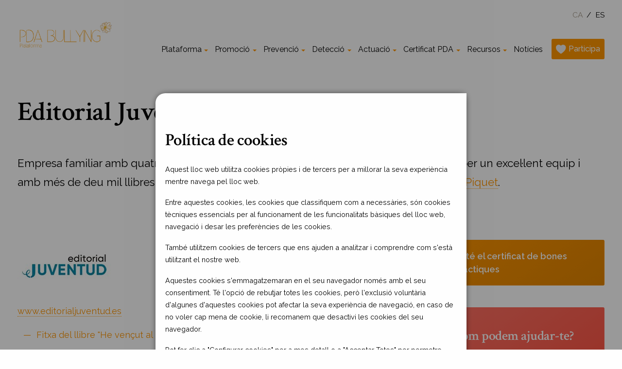

--- FILE ---
content_type: text/html; charset=UTF-8
request_url: https://pdabullying.com/ca/entity/editorial-juventud
body_size: 12296
content:
<!doctype html>
<html class="no-js" lang="ca">
<head>
	<meta charset="utf-8" />
    <meta http-equiv="x-ua-compatible" content="ie=edge">
	<!-- <meta http-equiv="Content-Type" content="text/html;charset=utf-8" /> -->
    <meta name="viewport" content="width=device-width, initial-scale=1.0">

	<title>PDA Bullying | Editorial Juventud </title>
    <meta name="description" content="">
    <meta name="keywords" content="">
    
    <link rel="icon" href="/favicon.png" type="image/png" />

			   <link rel="alternate" hreflang="ca" href="https://pdabullying.com/ca/entity/editorial-juventud" />
    	   <link rel="alternate" hreflang="es" href="https://pdabullying.com/es/entity/editorial-juventud" />
    
    <meta property="og:type" content="website" />
    <meta property="og:title" content="PDA Bullying | Editorial Juventud " />
    <meta property="og:description" content="" />
    <meta property="og:url" content="https://pdabullying.com/ca/entity/editorial-juventud" />
    <meta property="og:site_name" content="PDA Bullying" />
    <meta property="og:image" content="https://pdabullying.com/uploads/2020/05/Editorial-Juventud_sma.jpg" />
    <meta property="og:locale" content="ca" />
    <!--meta name="twitter:card" content="" /-->
    <meta name="twitter:card" content="summary_large_image" />
    <meta name="twitter:site" content="@PDABullying" />
    <meta name="twitter:title" content="PDA Bullying | Editorial Juventud " />
    <meta name="twitter:description" content="" />
    <meta name="twitter:image" content="https://pdabullying.com/img/pda-illustration-bullying_sma-tw.jpg" />

    <link rel="stylesheet" href="/lib/foundation/foundation.min.css">   
    <!--link href="https://use.fontawesome.com/releases/v5.12.1/css/all.css" rel="stylesheet"-->  
    <link href="https://cdnjs.cloudflare.com/ajax/libs/font-awesome/4.7.0/css/font-awesome.css" rel="stylesheet">

    <!--link rel="stylesheet" href="/lib/all.css"-->   
    <link rel="stylesheet" href="/lib/owl.carousel.min.css">
    <link rel="stylesheet" href="/css/app.css">
    <script id="mcjs">!function(c,h,i,m,p){m=c.createElement(h),p=c.getElementsByTagName(h)[0],m.async=1,m.src=i,p.parentNode.insertBefore(m,p)}(document,"script","https://chimpstatic.com/mcjs-connected/js/users/eceafd265ae18592a4c3342ba/2bf7ecd57be093f2bb23ed9b3.js");</script>
<!-- Meta Pixel Code -->
<script>
!function(f,b,e,v,n,t,s)
{if(f.fbq)return;n=f.fbq=function(){n.callMethod?
n.callMethod.apply(n,arguments):n.queue.push(arguments)};
if(!f._fbq)f._fbq=n;n.push=n;n.loaded=!0;n.version='2.0';
n.queue=[];t=b.createElement(e);t.async=!0;
t.src=v;s=b.getElementsByTagName(e)[0];
s.parentNode.insertBefore(t,s)}(window, document,'script',
'https://connect.facebook.net/en_US/fbevents.js');
fbq('init', '1064226518756871');
fbq('track', 'PageView');
</script>
<noscript><img height="1" width="1" style="display:none"
src="https://www.facebook.com/tr?id=1064226518756871&ev=PageView&noscript=1"
/></noscript>
<!-- End Meta Pixel Code -->
  
</head>
<body>
	<!-- Menu lateral hidden -->
  
    <div class="off-canvas position-left" id="offCanvas" data-off-canvas>
        <div class="main-menu">
            <ul class="vertical menu drilldown" data-drilldown>
            	                <li class="first" >
                  <a href="">Plataforma</a>
                                  
		                <ul class="menu vertical">
	            					                        <li>
		                        											<a href='https://pdabullying.com/ca/que-es-pda-bullying'>Què és PDA Bullying?</a>
											                        </li>
		            				                        <li>
		                        											<a href='https://pdabullying.com/ca/codi-de-bones-practiques'>Codi de bones pràctiques</a>
											                        </li>
		            				                        <li>
		                        											<a href='https://pdabullying.com/ca/entitats-adherides'>Entitats adherides</a>
											                        </li>
		            				                        <li>
		                        											<a href='https://pdabullying.com/ca/organitzacio'>Organització</a>
											                        </li>
		            				                </ul>
                	                </li>
            			                            <li class="first" >
                  <a href="">Promoció</a>
                                  
		                <ul class="menu vertical">
	            					                        <li>
		                        											<a href='https://pdabullying.com/ca/promocio-del-coneixement'>Promoció del coneixement</a>
											                        </li>
		            				                        <li>
		                        											<a href='https://pdabullying.com/ca/participacio-comunitaria'>Participació comunitària</a>
											                        </li>
		            				                        <li>
		                        											<a href='https://pdabullying.com/ca/mapa-dactius'>Mapatge actius</a>
											                        </li>
		            				                </ul>
                	                </li>
            			                            <li class="first" >
                  <a href="">Prevenció</a>
                                  
		                <ul class="menu vertical">
	            					                        <li>
		                        											<a href='https://pdabullying.com/ca/prevencio-educacio-emocional'>Educació emocional</a>
											                        </li>
		            				                        <li>
		                        											<a href='https://pdabullying.com/ca/educacio-digital'>Educació digital</a>
											                        </li>
		            				                        <li>
		                        											<a href='https://pdabullying.com/ca/creacio-audiovisual'>Creació audiovisual</a>
											                        </li>
		            				                        <li>
		                        											<a href='https://pdabullying.com/ca/cultura-musical'>Cultura musical</a>
											                        </li>
		            				                        <li>
		                        											<a href='https://pdabullying.com/ca/compromis-amb-lesport'>Compromís amb l'esport</a>
											                        </li>
		            				                        <li>
		                        											<a href='https://pdabullying.com/ca/teatre-social'>Teatre Social</a>
											                        </li>
		            				                        <li>
		                        											<a href='https://pdabullying.com/ca/illustracio-empoderada'>Il·lustració empoderada</a>
											                        </li>
		            				                </ul>
                	                </li>
            			                            <li class="first" >
                  <a href="">Detecció</a>
                                  
		                <ul class="menu vertical">
	            					                        <li>
		                        											<a href='https://pdabullying.com/ca/aplicatiu-de-tipificacio'>Suport a la tipificació</a>
											                        </li>
		            				                        <li>
		                        											<a href='https://pdabullying.com/ca/svna-sistema-de-valoracio-de-nivells-dalerta'>Atenció urgent (SVNA)</a>
											                        </li>
		            				                        <li>
		                        											<a href='https://pdabullying.com/ca/diccionari-de-violencies'>Diccionari de violències</a>
											                        </li>
		            				                        <li>
		                        											<a href='https://pdabullying.com/ca/diccionari-xxss-i-apps'>Diccionari digital</a>
											                        </li>
		            				                        <li>
		                        											<a href='https://pdabullying.com/ca/diccionari-de-convivencia'>Diccionari de convivència</a>
											                        </li>
		            				                </ul>
                	                </li>
            			                            <li class="first" >
                  <a href="">Actuació</a>
                                  
		                <ul class="menu vertical">
	            					                        <li>
		                        											<a href='https://pdabullying.com/ca/assesorament'>Assessoria iCAS</a>
											                        </li>
		            				                        <li>
		                        											<a href='https://pdabullying.com/ca/suport-legal'>Suport legal</a>
											                        </li>
		            				                        <li>
		                        											<a href='https://pdabullying.com/ca/contacte'>Contacta'ns</a>
											                        </li>
		            				                </ul>
                	                </li>
            			                            <li class="first" >
                  <a href="">Certificat PDA</a>
                                  
		                <ul class="menu vertical">
	            					                        <li>
		                        											<a href='https://pdabullying.com/ca/certificacio-en-bones-practiques'>Certificació PDA</a>
											                        </li>
		            				                        <li>
		                        											<a href='https://pdabullying.com/ca/ja-shan-certificat'>Ja s'han certificat</a>
											                        </li>
		            				                </ul>
                	                </li>
            			                            <li class="first" >
                  <a href="">Recursos</a>
                                  
		                <ul class="menu vertical">
	            					                        <li>
		                        											<a href='https://pdabullying.com/ca/llistat-de-recursos'>Banc de recursos</a>
											                        </li>
		            				                        <li>
		                        											<a href='https://pdabullying.com/ca/formacio-recomanada'>Formació recomanada</a>
											                        </li>
		            				                        <li>
		                        											<a href='https://forms.gle/8AYH8wQr96apjiSx7' target='_blank'>Afegir recurs</a>
											                        </li>
		            				                </ul>
                	                </li>
            			                            <li class="first" >
                  <a href="https://pdabullying.com/ca/noticies">Notícies</a>
                  	                </li>
            			                            <li class="first" >
                  <a href="/ca/participa">Participa</a>
                                  
		                <ul class="menu vertical">
	            					                        <li>
		                        											<a href='/ca/undiames'>Suma't</a>
											                        </li>
		            				                        <li>
		                        											<a href='https://mailchi.mp/pdabullying.com/adhesio-entitats' target='_blank'>Adhereix-te</a>
											                        </li>
		            				                        <li>
		                        											<a href='/ca/certificacio-en-bones-practiques'>Certifica't</a>
											                        </li>
		            				                </ul>
                	                </li>
            			                            <!-- <li class="last">
                    <a href="https://docs.google.com/forms/d/e/1FAIpQLSfiWgGzwVTd_PPM0OdGn817AKvNL2yEb9HrOKdEL2FNLAQNrQ/viewform" target="_blank">Adhereix-te</a>
                </li> -->
            </ul>
        </div>

        <button class="close-button" aria-label="Close menu" type="button" data-close>
            <span aria-hidden="true">&times;</span>
        </button>
    </div>

    <!-- Menu main -->
    <div class="off-canvas-content" data-off-canvas-content>
        <div class="site-header">
            <div class="hamburger-handle">
                <div class="title-bar">
                    <button class="menu-icon" type="button" data-open="offCanvas"></button>
                </div>
            </div>
            <div class="grid-container">
                <div class="top-bar--language">
                                  		                		                		<a href="#" class="active">
					        	                      Ca                      </a> 
                      /                      
                      
                  	                		                		<a href="https://pdabullying.com/es/entity/editorial-juventud">
						                              Es                      </a> 
                                            
                      
                                  </div>
                <div class="top-bar">
                    <div class="top-bar-left">
                        <div class="site-logo">
                            <a href="https://pdabullying.com">
                                <img src="/img/logo.png" alt="PDA Bullying logo">
                            </a>
                        </div>
                    </div>


                    <div class="top-bar-right">
                        <div class="main-menu">
                        	<ul class="dropdown menu" data-dropdown-menu>
                                                                                                  <li class="first" >
                                  
					                    <a href=''>Plataforma</a>
                                  						                    <ul class="menu vertical">
					            			                                          <li>
						                          													        	<a href='https://pdabullying.com/ca/que-es-pda-bullying'>Què és PDA Bullying?</a>
													                                              </li>
						            		                                          <li>
						                          													        	<a href='https://pdabullying.com/ca/codi-de-bones-practiques'>Codi de bones pràctiques</a>
													                                              </li>
						            		                                          <li>
						                          													        	<a href='https://pdabullying.com/ca/entitats-adherides'>Entitats adherides</a>
													                                              </li>
						            		                                          <li>
						                          													        	<a href='https://pdabullying.com/ca/organitzacio'>Organització</a>
													                                              </li>
						            		                                        </ul>
                                  					                  </li>
            						          					                                                        <li class="first" >
                                  
					                    <a href=''>Promoció</a>
                                  						                    <ul class="menu vertical">
					            			                                          <li>
						                          													        	<a href='https://pdabullying.com/ca/promocio-del-coneixement'>Promoció del coneixement</a>
													                                              </li>
						            		                                          <li>
						                          													        	<a href='https://pdabullying.com/ca/participacio-comunitaria'>Participació comunitària</a>
													                                              </li>
						            		                                          <li>
						                          													        	<a href='https://pdabullying.com/ca/mapa-dactius'>Mapatge actius</a>
													                                              </li>
						            		                                        </ul>
                                  					                  </li>
            						          					                                                        <li class="first" >
                                  
					                    <a href=''>Prevenció</a>
                                  						                    <ul class="menu vertical">
					            			                                          <li>
						                          													        	<a href='https://pdabullying.com/ca/prevencio-educacio-emocional'>Educació emocional</a>
													                                              </li>
						            		                                          <li>
						                          													        	<a href='https://pdabullying.com/ca/educacio-digital'>Educació digital</a>
													                                              </li>
						            		                                          <li>
						                          													        	<a href='https://pdabullying.com/ca/creacio-audiovisual'>Creació audiovisual</a>
													                                              </li>
						            		                                          <li>
						                          													        	<a href='https://pdabullying.com/ca/cultura-musical'>Cultura musical</a>
													                                              </li>
						            		                                          <li>
						                          													        	<a href='https://pdabullying.com/ca/compromis-amb-lesport'>Compromís amb l'esport</a>
													                                              </li>
						            		                                          <li>
						                          													        	<a href='https://pdabullying.com/ca/teatre-social'>Teatre Social</a>
													                                              </li>
						            		                                          <li>
						                          													        	<a href='https://pdabullying.com/ca/illustracio-empoderada'>Il·lustració empoderada</a>
													                                              </li>
						            		                                        </ul>
                                  					                  </li>
            						          					                                                        <li class="first" >
                                  
					                    <a href=''>Detecció</a>
                                  						                    <ul class="menu vertical">
					            			                                          <li>
						                          													        	<a href='https://pdabullying.com/ca/aplicatiu-de-tipificacio'>Suport a la tipificació</a>
													                                              </li>
						            		                                          <li>
						                          													        	<a href='https://pdabullying.com/ca/svna-sistema-de-valoracio-de-nivells-dalerta'>Atenció urgent (SVNA)</a>
													                                              </li>
						            		                                          <li>
						                          													        	<a href='https://pdabullying.com/ca/diccionari-de-violencies'>Diccionari de violències</a>
													                                              </li>
						            		                                          <li>
						                          													        	<a href='https://pdabullying.com/ca/diccionari-xxss-i-apps'>Diccionari digital</a>
													                                              </li>
						            		                                          <li>
						                          													        	<a href='https://pdabullying.com/ca/diccionari-de-convivencia'>Diccionari de convivència</a>
													                                              </li>
						            		                                        </ul>
                                  					                  </li>
            						          					                                                        <li class="first" >
                                  
					                    <a href=''>Actuació</a>
                                  						                    <ul class="menu vertical">
					            			                                          <li>
						                          													        	<a href='https://pdabullying.com/ca/assesorament'>Assessoria iCAS</a>
													                                              </li>
						            		                                          <li>
						                          													        	<a href='https://pdabullying.com/ca/suport-legal'>Suport legal</a>
													                                              </li>
						            		                                          <li>
						                          													        	<a href='https://pdabullying.com/ca/contacte'>Contacta'ns</a>
													                                              </li>
						            		                                        </ul>
                                  					                  </li>
            						          					                                                        <li class="first" >
                                  
					                    <a href=''>Certificat PDA</a>
                                  						                    <ul class="menu vertical">
					            			                                          <li>
						                          													        	<a href='https://pdabullying.com/ca/certificacio-en-bones-practiques'>Certificació PDA</a>
													                                              </li>
						            		                                          <li>
						                          													        	<a href='https://pdabullying.com/ca/ja-shan-certificat'>Ja s'han certificat</a>
													                                              </li>
						            		                                        </ul>
                                  					                  </li>
            						          					                                                        <li class="first" >
                                  
					                    <a href=''>Recursos</a>
                                  						                    <ul class="menu vertical">
					            			                                          <li>
						                          													        	<a href='https://pdabullying.com/ca/llistat-de-recursos'>Banc de recursos</a>
													                                              </li>
						            		                                          <li>
						                          													        	<a href='https://pdabullying.com/ca/formacio-recomanada'>Formació recomanada</a>
													                                              </li>
						            		                                          <li>
						                          														        <a href='https://forms.gle/8AYH8wQr96apjiSx7' target='_blank'>Afegir recurs</a>
													                                              </li>
						            		                                        </ul>
                                  					                  </li>
            						          					                                                        <li class="first" >
                                  
					                    <a href='https://pdabullying.com/ca/noticies'>Notícies</a>
                                  					                  </li>
            						          					                                                        <li class="last" >
                                  
					                    <a href='/ca/participa'>Participa</a>
                                  						                    <ul class="menu vertical">
					            			                                          <li>
						                          													        	<a href='/ca/undiames'>Suma't</a>
													                                              </li>
						            		                                          <li>
						                          														        <a href='https://mailchi.mp/pdabullying.com/adhesio-entitats' target='_blank'>Adhereix-te</a>
													                                              </li>
						            		                                          <li>
						                          													        	<a href='/ca/certificacio-en-bones-practiques'>Certifica't</a>
													                                              </li>
						            		                                        </ul>
                                  					                  </li>
            						          					                                      				    <!-- <li class="last">
                              <a href="https://docs.google.com/forms/d/e/1FAIpQLSfiWgGzwVTd_PPM0OdGn817AKvNL2yEb9HrOKdEL2FNLAQNrQ/viewform" target="_blank">Adhereix-te</a>
                            </li> -->
                          </ul>
                        </div>
                    </div>
                </div>
            </div>
        </div>
<div class="grid-container">
    <div class="grid-x grid-padding-x">
        <div class="cell large-12">
        	            <h1 class="page-title">Editorial Juventud</h1>

			                    <div class="lead"><p>Empresa familiar amb quatre generacions d'editors, afortunadament, sempre envoltats per un excel·lent equip i amb més de deu mil llibres publicats. Un d'ells és <a href="https://www.editorialjuventud.es/he-vencut-el-bullying-9788426144836/" target="_blank" rel="noopener">"He vençut el bullying" d'Emmanuelle Piquet</a>.</p></div>
                </div>
    </div>
</div>
<!--
-->
<script>
var tagCategoryId=19; // variable global javascript
</script>
<div id="mainPost" class="grid-container grid-2columns">
    <div class="grid-x grid-padding-x">
        <div class="cell small-12 large-7">
            <div class="column-left">
                          
                <div class="important-links">
                  <ul>
                                      </ul>
                </div>
                                <!DOCTYPE html PUBLIC "-//W3C//DTD HTML 4.0 Transitional//EN" "http://www.w3.org/TR/REC-html40/loose.dtd">
<html><body><p><a title="www.editorialjuventud.es/" href="https://www.editorialjuventud.es/" target="_blank" rel="noopener"><img src="/uploads/2020/05/Editorial-Juventud.jpg"></a></p>
<p><a href="https://www.editorialjuventud.es/" target="_blank" rel="noopener" data-sheets-formula-bar-text-link="http://www.editorialjuventud.es" data-sheets-formula-bar-text-style="font-size:13px;color:#1155cc;font-weight:normal;text-decoration:underline;font-family:'Arial';font-style:normal;text-decoration-skip-ink:none;">www.editorialjuventud.es</a></p>
<ul>
<li><a href="/ca/resource/he-vencido-al-bullying-llibre-sobre-bullying" target="_blank" rel="noopener">Fitxa del llibre "He ven&ccedil;ut al bullying!" d'Emmanuelle Piquet</a></li>
<li><span data-sheets-value="{" data-sheets-userformat="{" data-sheets-hyperlink="https://www.editorialjuventud.es/me-defiendo-del-sexismo-9788426145925/"><a class="in-cell-link" href="https://www.editorialjuventud.es/me-defiendo-del-sexismo-9788426145925/" target="_blank" rel="noopener">&iexcl;Me defiendo del sexismo! (Emmanuelle Piquet)</a></span></li>
<li><span data-sheets-value="{" data-sheets-userformat="{" data-sheets-hyperlink="https://www.editorialjuventud.es/un-nino-muy-raro-9788426147493/"><a href="/ca/resource/un-nino-muy-raro-llibre-sobre-bullying" target="_blank" rel="noopener">Fitxa del llibre "Un ni&ntilde;o muy raro" (Ricardo Alc&aacute;ntara)</a></span></li>
<li><a href="/ca/resource/no-te-metas-conmigo-llibre-sobre-bullying" target="_blank" rel="noopener">Fitxa del llibre "No te metas conmigo" (Pat Thomas)</a></li>
</ul></body></html>
                <!-- / final post -->
                            </div>
            
        </div>

          <!-- Side menu -->
          <div class="cell small-12 large-4 large-offset-1">
    <div class="sidebar">
		<a href="/ca/certificacio-en-bones-practiques" class="button orange-gr">
            Obt&eacute; el certificat de bones pr&agrave;ctiques        </a>

        <a href="/ca/contacte" class="button red-gr">
            <h4>Com podem ajudar-te?</h4>
            <p>Tens algun dubte? Contacta amb nosaltres!</p>
        </a>

        <a href="https://pdabullying.com/uploads/2019/04/Model-Tipificacio.pdf" class="button blue-gr" target="_blank">
            Consulta la guia de suport a la tipificaci&oacute; de Bullying        </a>

<!--         <h4 class="dashed-title">Tamb&eacute; et pot interessar</h4>
        <p>
            Near jeepers due leaned rode jeez some adventurous shuffled away absently tortoise whale ceaseless
            attentively that so against gosh artistic circa.
        </p>
        <a href="#" class="link-arrow">Llegir m&eacute;s</a>

        <hr>

        <p>
            Near jeepers due leaned rode jeez some adventurous shuffled away absently tortoise whale ceaseless
            attentively that so against gosh artistic circa.
        </p>
        <a href="#" class="link-arrow">Llegir m&eacute;s</a> -->
	</div>
</div>    </div>
</div>

<!-- CONTROL DE COOKIES -->

<!--
<div class="cookiesms" id="cookie1">
Politica de cookies2
    <a href="javascript:void(0)" onclick="showPolitica()">Politica de cookies modal</a>
    textedelescookies&nbsp;&nbsp;
    <button onclick="controlcookies()">Acceptar</button>
    <div class="cookies2" onmouseover="document.getElementById('cookie1').style.bottom = '0px';">Politica de cookies + </div>
  </div>
-->
  <div class="idea-modal" style="display:none">
    <div id="star_window_05" class="idea-modal-content">
      <!--span class="idea-modal-close">×</span-->
      <h3>Política de cookies</h3>
      <p>Aquest lloc web utilitza cookies pròpies i de tercers per a millorar la seva experiència mentre navega pel lloc web.</p>
<p>Entre aquestes cookies, les cookies que classifiquem com a necessàries, són cookies tècniques essencials per al funcionament de les funcionalitats bàsiques del lloc web, navegació i desar les preferències de les cookies.</p>
<p>També utilitzem cookies de tercers que ens ajuden a analitzar i comprendre com s'està utilitzant el nostre web.</p>
<p>Aquestes cookies s'emmagatzemaran en el seu navegador només amb el seu consentiment. Té l'opció de rebutjar totes les cookies, però l'exclusió voluntària d'algunes d'aquestes cookies pot afectar la seva experiència de navegació, en caso de no voler cap mena de cookie, li recomanem que desactivi les cookies del seu navegador.</p>
<p class="cookie-banner">Pot fer clic a "Configurar cookies" per a mes detall o a "Acceptar Totes" per permetre totes les cookies.</p>
<p class="cookie-banner">També pot llegir la nostra <a title="Política de Cookies" href="/ca/politica-de-cookies" target="_blank" rel="noopener">Política de Cookies</a>. </p>      <div id="idea-modal-botons" class="row">
        <button class="alert button"  type="button" onclick="configurarcookies()">Configurar Cookies</button>
        <button class="success button" style="float: right"type="button" onclick="controlcookies(true)">Acceptar totes</button>
      </div>
      <div id="configura-cookies" style="display:none;">
        <div class="row">
          <div class="idea-switch-container" >
            <input class="switch-input" id="all-cookies" type="checkbox" name="all-cookies">
            <label class="switch-paddle" for="all-cookies">
              <span class='show-for-sr'></span>
              <span class="switch-active" aria-hidden="true">Si</span>
              <span class="switch-inactive" aria-hidden="true">No</span>
            </label>
          </div><span style="padding-left: 1em;">Acceptar totes</span>       
        </div>       
        <div class="row">
          <div class="idea-switch-container">
            <input class="switch-input" id="cookies-tecnicas" type="checkbox" name="cookies-tecnicas">
            <label class="switch-paddle" for="cookies-tecnicas">
              <span class='show-for-sr'></span>
              <span class="switch-active" aria-hidden="true">Si</span>
              <span class="switch-inactive" aria-hidden="true">No</span>
            </label>
          </div><span style="padding-left: 1em;">Cookies necess&agrave;ries o esencials (T&egrave;cniques)</span>       
        </div>      
        <div class="row">
          <div class="idea-switch-container">
            <input class="switch-input" id="cookies-analiticas" type="checkbox" name="cookies-analiticas">
            <label class="switch-paddle" for="cookies-analiticas">
              <span class='show-for-sr'></span>
              <span class="switch-active" aria-hidden="true">Si</span>
              <span class="switch-inactive" aria-hidden="true">No</span>
            </label>
          </div><span style="padding-left: 1em;">Cookies per a Google Analitics</span>
        </div>  
        <div class="row">
          <button id="guardar-configuracio" class="success button disabled" style="float: right"type="button" onclick="controlcookies()">Desar configuraci&oacute;</button>
        </div>        
      </div>    
    </div>
 
  </div>

<script>
var cookieVersion="V1";
</script>
<!-- CONTROL DE COOKIES -->

<!-- Main footer -->
<div class="site-footer">

	<!-- Entities -->
    <div class="site-footer--top">
        <div class="grid-container">
            <div class="grid-x grid-title">
                <h2 class="title-default dashed-title">
                	Entitats adheridas                </h2>
                <div class="more-link">
                    <a href="/ca/entitats-adherides" class="link-arrow">
                        <u>Veure-les totes</u>
                    </a>
                </div>
            </div>

            <h4 class="title-white">Entitats gestores:</h4>
            <div class="grid-x grid-padding-x">
					                <div class="cell small-6 medium-3 large-3">
	                    <div class="logo-box">
	                        <a href="/ca/entity/seer-salut-i-educacio-emocional">
	                        	<img src="/uploads/2019/08/Logo-SEER-gestora_thu.png" >
	                        </a>
	                    </div>
	                </div>
					                <div class="cell small-6 medium-3 large-3">
	                    <div class="logo-box">
	                        <a href="/ca/entity/associacio-de-consumidors-de-mitjans-audiovisuals-de-catalunya">
	                        	<img src="/uploads/2022/02/Consumidors-Audiovisuals_thu.png" >
	                        </a>
	                    </div>
	                </div>
					                <div class="cell small-6 medium-3 large-3">
	                    <div class="logo-box">
	                        <a href="/ca/entity/fundacion-aprender-a-mirar">
	                        	<img src="/uploads/2022/02/FAAM_thu.png" >
	                        </a>
	                    </div>
	                </div>
					                <div class="cell small-6 medium-3 large-3">
	                    <div class="logo-box">
	                        <a href="/ca/entity/associacio-colombiana-per-a-la-prevencio-de-lassetjament-escolar">
	                        	<img src="/uploads/2021/03/ACPAE-1_thu.png" >
	                        </a>
	                    </div>
	                </div>
					                <div class="cell small-6 medium-3 large-3">
	                    <div class="logo-box">
	                        <a href="/ca/entity/ethikoscompliance">
	                        	<img src="/uploads/2023/06/Ethikos-Compliance_thu.png" >
	                        </a>
	                    </div>
	                </div>
				            </div>

            <h4 class="title-white">Donen suport:</h4>
            <div id="donensuportCarouselFooter" class="owl-carousel owl-theme">
					                <div class="cell small-6 medium-3 large-3">
	                    <div class="logo-box">
	                        <a href="/ca/entity/ministerio-de-sanidad-servicios-sociales-e-igualdad">
	                        	<img src="/uploads/2025/12/MDSCA-ministerio-2026-IRPF_thu.png" >
	                        </a>
	                    </div>
	                </div>
					                <div class="cell small-6 medium-3 large-3">
	                    <div class="logo-box">
	                        <a href="/ca/entity/generalitat-de-catalunya">
	                        	<img src="/uploads/2025/02/Logo-drets-socials-i-inclusio_thu.png" >
	                        </a>
	                    </div>
	                </div>
					                <div class="cell small-6 medium-3 large-3">
	                    <div class="logo-box">
	                        <a href="/ca/entity/ajuntament-de-barcelona">
	                        	<img src="/uploads/2025/10/Nou-logo-Ajuntament-de-Barcelona_thu.png" >
	                        </a>
	                    </div>
	                </div>
					                <div class="cell small-6 medium-3 large-3">
	                    <div class="logo-box">
	                        <a href="/ca/entity/consorci-deducacio-de-barcelona">
	                        	<img src="/uploads/2025/10/Logo-consorci-educacio-barcelona-2025_thu.png" >
	                        </a>
	                    </div>
	                </div>
					                <div class="cell small-6 medium-3 large-3">
	                    <div class="logo-box">
	                        <a href="/ca/entity/diputacio-de-barcelona">
	                        	<img src="/uploads/2019/08/Logo-Diputacio-Barcelona_thu.png" >
	                        </a>
	                    </div>
	                </div>
					                <div class="cell small-6 medium-3 large-3">
	                    <div class="logo-box">
	                        <a href="/ca/entity/acellec">
	                        	<img src="/uploads/2022/09/logo-ACELLEC-1_thu.png" >
	                        </a>
	                    </div>
	                </div>
					                <div class="cell small-6 medium-3 large-3">
	                    <div class="logo-box">
	                        <a href="/ca/entity/sic-spain">
	                        	<img src="/uploads/2019/08/Logo-SIC-Spain_thu.png" >
	                        </a>
	                    </div>
	                </div>
					                <div class="cell small-6 medium-3 large-3">
	                    <div class="logo-box">
	                        <a href="/ca/entity/comissio-europea">
	                        	<img src="/uploads/2019/08/Logo-Mecanismo-Union-Europea_thu.png" >
	                        </a>
	                    </div>
	                </div>
					                <div class="cell small-6 medium-3 large-3">
	                    <div class="logo-box">
	                        <a href="/ca/entity/comunidad-de-madrid">
	                        	<img src="/uploads/2023/10/IRPF-Madrid-subvencion-0-7-IRPF_thu.jpg" >
	                        </a>
	                    </div>
	                </div>
					                <div class="cell small-6 medium-3 large-3">
	                    <div class="logo-box">
	                        <a href="/ca/entity/govern-darago-departament-de-ciutadania-i-drets-socials">
	                        	<img src="/uploads/2019/08/Logo-Gobierno-de-Aragon_thu.png" >
	                        </a>
	                    </div>
	                </div>
					                <div class="cell small-6 medium-3 large-3">
	                    <div class="logo-box">
	                        <a href="/ca/entity/save-the-children">
	                        	<img src="/uploads/2019/08/Logo-Save-The-Children_thu.png" >
	                        </a>
	                    </div>
	                </div>
					                <div class="cell small-6 medium-3 large-3">
	                    <div class="logo-box">
	                        <a href="/ca/entity/ajuntament-de-castell-platja-daro-i-sagaro">
	                        	<img src="/uploads/2022/03/Logo-Ajuntament-Platja-d-aro-22_thu.png" >
	                        </a>
	                    </div>
	                </div>
					                <div class="cell small-6 medium-3 large-3">
	                    <div class="logo-box">
	                        <a href="/ca/entity/consell-comarcal-de-la-garrotxa">
	                        	<img src="/uploads/2019/08/Logo-Consell-Comarcal-la-Garrotxa_thu.png" >
	                        </a>
	                    </div>
	                </div>
					                <div class="cell small-6 medium-3 large-3">
	                    <div class="logo-box">
	                        <a href="/ca/entity/gaptain-segureskola">
	                        	<img src="/uploads/2019/09/Logo-Segureskola_thu.png" >
	                        </a>
	                    </div>
	                </div>
					                <div class="cell small-6 medium-3 large-3">
	                    <div class="logo-box">
	                        <a href="/ca/entity/acord-ciutada-per-una-barcelona-inclusiva">
	                        	<img src="/uploads/2019/10/acord-ciutada-barcelona-inclusiva_thu.png" >
	                        </a>
	                    </div>
	                </div>
					                <div class="cell small-6 medium-3 large-3">
	                    <div class="logo-box">
	                        <a href="/ca/entity/xarxa-dels-drets-dels-infants-de-barcelona-xdi">
	                        	<img src="/uploads/2023/02/Logo-XDI-23_thu.png" >
	                        </a>
	                    </div>
	                </div>
					                <div class="cell small-6 medium-3 large-3">
	                    <div class="logo-box">
	                        <a href="/ca/entity/consell-assessor-de-bullying-fundacio-fcbarcelona">
	                        	<img src="/uploads/2019/11/Consell-Assessor-FCB-1_thu.png" >
	                        </a>
	                    </div>
	                </div>
					                <div class="cell small-6 medium-3 large-3">
	                    <div class="logo-box">
	                        <a href="/ca/entity/xarxa-de-prevencio-i-convivencia-de-barcelona-xpc">
	                        	<img src="/uploads/2019/11/XPC_thu.png" >
	                        </a>
	                    </div>
	                </div>
					                <div class="cell small-6 medium-3 large-3">
	                    <div class="logo-box">
	                        <a href="/ca/entity/factoria-f5">
	                        	<img src="/uploads/2020/02/Factoria-F5_thu.jpg" >
	                        </a>
	                    </div>
	                </div>
					                <div class="cell small-6 medium-3 large-3">
	                    <div class="logo-box">
	                        <a href="/ca/entity/junta-dandalusia">
	                        	<img src="/uploads/2021/01/Junta-Andalucia_thu.jpg" >
	                        </a>
	                    </div>
	                </div>
					                <div class="cell small-6 medium-3 large-3">
	                    <div class="logo-box">
	                        <a href="/ca/entity/jooble">
	                        	<img src="/uploads/2021/01/Jooble_thu.jpg" >
	                        </a>
	                    </div>
	                </div>
					                <div class="cell small-6 medium-3 large-3">
	                    <div class="logo-box">
	                        <a href="/ca/entity/cinemocional">
	                        	<img src="/uploads/2023/02/cinemocional-2022_thu.png" >
	                        </a>
	                    </div>
	                </div>
					                <div class="cell small-6 medium-3 large-3">
	                    <div class="logo-box">
	                        <a href="/ca/entity/seersport">
	                        	<img src="/uploads/2023/04/SEER-Sport_thu.png" >
	                        </a>
	                    </div>
	                </div>
					                <div class="cell small-6 medium-3 large-3">
	                    <div class="logo-box">
	                        <a href="/ca/entity/fundacio-la-caixa">
	                        	<img src="/uploads/2023/07/Fundacio-la-Caixa_thu.png" >
	                        </a>
	                    </div>
	                </div>
					                <div class="cell small-6 medium-3 large-3">
	                    <div class="logo-box">
	                        <a href="/ca/entity/maluenda-social">
	                        	<img src="/uploads/2023/07/Maluenda-Social_thu.gif" >
	                        </a>
	                    </div>
	                </div>
					                <div class="cell small-6 medium-3 large-3">
	                    <div class="logo-box">
	                        <a href="/ca/entity/good-game-project">
	                        	<img src="/uploads/2023/11/Good-Game-Project_thu.jpg" >
	                        </a>
	                    </div>
	                </div>
					                <div class="cell small-6 medium-3 large-3">
	                    <div class="logo-box">
	                        <a href="/ca/entity/garcia-nadal-abogados-contra-el-bullying">
	                        	<img src="/uploads/2024/10/Garcia-i-Nadal_thu.jpg" >
	                        </a>
	                    </div>
	                </div>
					                <div class="cell small-6 medium-3 large-3">
	                    <div class="logo-box">
	                        <a href="/ca/entity/julia-prunes">
	                        	<img src="/uploads/2024/12/Julia-Prunes_thu.png" >
	                        </a>
	                    </div>
	                </div>
					                <div class="cell small-6 medium-3 large-3">
	                    <div class="logo-box">
	                        <a href="/ca/entity/fundacio-catalana-per-a-la-recerca-i-la-innovacio-fcri">
	                        	<img src="/uploads/2025/03/FCRI_thu.png" >
	                        </a>
	                    </div>
	                </div>
					                <div class="cell small-6 medium-3 large-3">
	                    <div class="logo-box">
	                        <a href="/ca/entity/garmentprinting">
	                        	<img src="/uploads/2025/11/Garmentprinting_thu.jpg" >
	                        </a>
	                    </div>
	                </div>
				            </div>
        </div>
    </div>

	<!-- Footer menu -->
	<div class="site-footer--middle">
            <!-- Mailchimp form -->
                                         <!-- INICI -->
          <div class="grid-container">
            <div class="grid-x grid-padding-x">
              <div class="cell small-12 medium-12 large-12 mailchimp-footer">
                <h2>Suscríbete a nuestra newsletter</h2>
                  
                <!-- Embed: -->
                <!-- Begin Mailchimp Signup Form -->
                      <link href="//cdn-images.mailchimp.com/embedcode/classic-071822.css" rel="stylesheet" type="text/css">
                      <style type="text/css">
                      #mc_embed_signup{background:#fff; clear:left; font:14px Helvetica,Arial,sans-serif;  width:600px;}
                      /* Add your own Mailchimp form style overrides in your site stylesheet or in this style block.
                        We recommend moving this block and the preceding CSS link to the HEAD of your HTML file. */
                      </style>
                      <style type="text/css">
                      #mc-embedded-subscribe-form input[type=checkbox]{display: inline; width: auto;margin-right: 10px;}
                      #mergeRow-gdpr {margin-top: 20px;}
                      #mergeRow-gdpr fieldset label {font-weight: normal;}
                      #mc-embedded-subscribe-form .mc_fieldset{border:none;min-height: 0px;padding-bottom:0px;}
                      </style>
                      <div id="mc_embed_signup">
                          <form action="https://pdabullying.us19.list-manage.com/subscribe/post?u=eceafd265ae18592a4c3342ba&id=32a3a02b92&v_id=4275&f_id=000089e4f0" method="post" id="mc-embedded-subscribe-form" name="mc-embedded-subscribe-form" class="validate" target="_blank" novalidate>
                              <div id="mc_embed_signup_scroll">
                              <h2>Subscribe</h2>
                              <div class="indicates-required"><span class="asterisk">*</span> indicates required</div>
                      <div class="mc-field-group">
                      <label for="mce-EMAIL">Email  <span class="asterisk">*</span>
                      </label>
                      <input type="email" value="" name="EMAIL" class="required email" id="mce-EMAIL" required>
                      <span id="mce-EMAIL-HELPERTEXT" class="helper_text"></span>
                      </div>
                      <div id="mergeRow-gdpr" class="mergeRow gdpr-mergeRow content__gdprBlock mc-field-group">
                          <div class="content__gdpr">
                              <label>Permiso RGPD</label>
                              <p>Para poder añadirte a la lista de la Newsletter, necesitamos que confirmes la Política de Privacidad:</p>
                              <fieldset class="mc_fieldset gdprRequired mc-field-group" name="interestgroup_field">
                      <label class="checkbox subfield" for="gdpr_98287"><input type="checkbox" id="gdpr_98287" name="gdpr[98287]" value="Y" class="av-checkbox gdpr"><span>He leído y acepto la <a href="https://pdabullying.com/ca/avis-legal" target="_blank">Política de Privacidad</a></span> </label><label class="checkbox subfield" for="gdpr_98311"><input type="checkbox" id="gdpr_98311" name="gdpr[98311]" value="Y" class="av-checkbox gdpr"><span>He leído y acepto los <a href="https://pdabullying.com/ca/avis-legal" target="_blank">Términos y Condiciones</a></span> </label>
                              </fieldset>
                              <p>En Asociación PDA Bullying trataremos la información que nos facilites con la finalidad de enviarte información relacionada con tu solicitud sobre nuestros productos y servicios. La base jurídica que legitima el tratamiento es tu consentimiento. Podrás ejercer los derechos de acceso, rectificación, limitación, oposición, portabilidad, o retirar el consentimiento enviando un email a programa@pdabullying.com. También puedes solicitar la tutela de derechos ante la Autoridad de Control (AEPD). Compartimos datos con Salut i Educació Emocional S.L (SEER), Fundación Aprender a Mirar (FAAM) y la Asociación de Consumidores de Medios Audiovisuales de Cataluña, entidades gestoras de la plataforma colaborativa PDA BULLYING. No se cederán datos a terceros, salvo a las mencionadas, y salvo autorización expresa u obligación legal. Puedes consultar información adicional y detallada sobre protección de datos en nuestra Política de Privacidad.</p>
                          </div>
                          <div class="content__gdprLegal">
                              <p>We use Mailchimp as our marketing platform. By clicking below to subscribe, you acknowledge that your information will be transferred to Mailchimp for processing. <a href="https://mailchimp.com/legal/terms" target="_blank">Learn more about Mailchimp's privacy practices here.</a></p>
                          </div>
                      </div>
                      <div id="mce-responses" class="clear foot">
                      <div class="response" id="mce-error-response" style="display:none"></div>
                      <div class="response" id="mce-success-response" style="display:none"></div>
                      </div>    <!-- real people should not fill this in and expect good things - do not remove this or risk form bot signups-->
                          <div style="position: absolute; left: -5000px;" aria-hidden="true"><input type="text" name="b_eceafd265ae18592a4c3342ba_32a3a02b92" tabindex="-1" value=""></div>
                              <div class="optionalParent">
                                  <div class="clear foot">
                                      <input type="submit" value="Subscriu-te" name="subscribe" id="mc-embedded-subscribe" class="button">
                                      <p class="brandingLogo"><a href="http://eepurl.com/ikm4Hj" title="Mailchimp - email marketing made easy and fun"><img src="https://eep.io/mc-cdn-images/template_images/branding_logo_text_dark_dtp.svg"></a></p>
                                  </div>
                              </div>
                          </div>
                      </form>
                      </div>
                      <script type='text/javascript' src='//s3.amazonaws.com/downloads.mailchimp.com/js/mc-validate.js'></script><script type='text/javascript'>(function($) {window.fnames = new Array(); window.ftypes = new Array();fnames[1]='NOMBRE';ftypes[1]='text';fnames[0]='EMAIL';ftypes[0]='email';}(jQuery));var $mcj = jQuery.noConflict(true);</script>
                  <!--End mc_embed_signup-->

              </div>
            </div>
          </div>
          <!-- /FINAL -->                              <!-- /Mailchimp form -->
        <div class="grid-container">
            <div class="grid-x grid-padding-x">
                	                <div class="cell small-6 medium-4 large-2">
                                          <h6>Plataforma</h6>                      
                    


                    	<ul class="links">
			            			                        <li>
		                        											<a href='https://pdabullying.com/ca/que-es-pda-bullying'>Què és PDA Bullying?</a>
											                        </li>
		            				                        <li>
		                        											<a href='https://pdabullying.com/ca/codi-de-bones-practiques'>Codi de bones pràctiques</a>
											                        </li>
		            				                        <li>
		                        											<a href='https://pdabullying.com/ca/entitats-adherides'>Entitats adherides</a>
											                        </li>
		            				                        <li>
		                        											<a href='https://pdabullying.com/ca/organitzacio'>Organització</a>
											                        </li>
		            		                    	</ul>
                	</div>
		        	                <div class="cell small-6 medium-4 large-2">
                                          <h6>Promoció</h6>                      
                    


                    	<ul class="links">
			            			                        <li>
		                        											<a href='https://pdabullying.com/ca/promocio-del-coneixement'>Promoció del coneixement</a>
											                        </li>
		            				                        <li>
		                        											<a href='https://pdabullying.com/ca/participacio-comunitaria'>Participació comunitària</a>
											                        </li>
		            				                        <li>
		                        											<a href='https://pdabullying.com/ca/mapa-dactius'>Mapatge actius</a>
											                        </li>
		            		                    	</ul>
                	</div>
		        	                <div class="cell small-6 medium-4 large-2">
                                          <h6>Prevenció</h6>                      
                    


                    	<ul class="links">
			            			                        <li>
		                        											<a href='https://pdabullying.com/ca/prevencio-educacio-emocional'>Educació emocional</a>
											                        </li>
		            				                        <li>
		                        											<a href='https://pdabullying.com/ca/educacio-digital'>Educació digital</a>
											                        </li>
		            				                        <li>
		                        											<a href='https://pdabullying.com/ca/creacio-audiovisual'>Creació audiovisual</a>
											                        </li>
		            				                        <li>
		                        											<a href='https://pdabullying.com/ca/cultura-musical'>Cultura musical</a>
											                        </li>
		            				                        <li>
		                        											<a href='https://pdabullying.com/ca/compromis-amb-lesport'>Compromís amb l'esport</a>
											                        </li>
		            				                        <li>
		                        											<a href='https://pdabullying.com/ca/teatre-social'>Teatre Social</a>
											                        </li>
		            				                        <li>
		                        											<a href='https://pdabullying.com/ca/illustracio-empoderada'>Il·lustració empoderada</a>
											                        </li>
		            		                    	</ul>
                	</div>
		        	                <div class="cell small-6 medium-4 large-2">
                                          <h6>Detecció</h6>                      
                    


                    	<ul class="links">
			            			                        <li>
		                        											<a href='https://pdabullying.com/ca/aplicatiu-de-tipificacio'>Suport a la tipificació</a>
											                        </li>
		            				                        <li>
		                        											<a href='https://pdabullying.com/ca/svna-sistema-de-valoracio-de-nivells-dalerta'>Atenció urgent (SVNA)</a>
											                        </li>
		            				                        <li>
		                        											<a href='https://pdabullying.com/ca/diccionari-de-violencies'>Diccionari de violències</a>
											                        </li>
		            				                        <li>
		                        											<a href='https://pdabullying.com/ca/diccionari-xxss-i-apps'>Diccionari digital</a>
											                        </li>
		            				                        <li>
		                        											<a href='https://pdabullying.com/ca/diccionari-de-convivencia'>Diccionari de convivència</a>
											                        </li>
		            		                    	</ul>
                	</div>
		        	                <div class="cell small-6 medium-4 large-2">
                                          <h6>Actuació</h6>                      
                    


                    	<ul class="links">
			            			                        <li>
		                        											<a href='https://pdabullying.com/ca/assesorament'>Assessoria iCAS</a>
											                        </li>
		            				                        <li>
		                        											<a href='https://pdabullying.com/ca/suport-legal'>Suport legal</a>
											                        </li>
		            				                        <li>
		                        											<a href='https://pdabullying.com/ca/contacte'>Contacta'ns</a>
											                        </li>
		            		                    	</ul>
                	</div>
		        	                <div class="cell small-6 medium-4 large-2">
                                          <h6>Certificat PDA</h6>                      
                    


                    	<ul class="links">
			            			                        <li>
		                        											<a href='https://pdabullying.com/ca/certificacio-en-bones-practiques'>Certificació PDA</a>
											                        </li>
		            				                        <li>
		                        											<a href='https://pdabullying.com/ca/ja-shan-certificat'>Ja s'han certificat</a>
											                        </li>
		            		                    	</ul>
                	</div>
		        	                <div class="cell small-6 medium-4 large-2">
                                          <h6>Recursos</h6>                      
                    


                    	<ul class="links">
			            			                        <li>
		                        											<a href='https://pdabullying.com/ca/llistat-de-recursos'>Banc de recursos</a>
											                        </li>
		            				                        <li>
		                        											<a href='https://pdabullying.com/ca/formacio-recomanada'>Formació recomanada</a>
											                        </li>
		            				                        <li>
		                        											<a href='https://forms.gle/8AYH8wQr96apjiSx7' target='_blank'>Afegir recurs</a>
											                        </li>
		            		                    	</ul>
                	</div>
		        	                <div class="cell small-6 medium-4 large-2">
                                          <h6><a href='https://pdabullying.com/ca/noticies'>Notícies</a></h6>                      
                    


                    	<ul class="links">
			            	                    	</ul>
                	</div>
		        	                <div class="cell small-6 medium-4 large-2">
                                          <h6>Participa</h6>                      
                    


                    	<ul class="links">
			            			                        <li>
		                        											<a href='/ca/undiames'>Suma't</a>
											                        </li>
		            				                        <li>
		                        											<a href='https://mailchi.mp/pdabullying.com/adhesio-entitats' target='_blank'>Adhereix-te</a>
											                        </li>
		            				                        <li>
		                        											<a href='/ca/certificacio-en-bones-practiques'>Certifica't</a>
											                        </li>
		            		                    	</ul>
                	</div>
		                    </div>
        </div>
    </div>

    <!-- Footer footnotes -->
    <div class="site-footer--bottom">
        <div class="grid-container">
            <div class="grid-x grid-padding-x">
                <div class="cell shrink left-links">
                    <ul class="menu">
                        <li><a href="/ca/contacte">Contacta&#039;ns</a></li>
                        <li><a href="/ca/avis-legal">Av&iacute;s legal</a></li>
                        <li><a href="/ca/codi-de-bones-practiques">Codi de bones pr&aacute;ctiques</a></li>
                        <li><a href="/ca/politica-de-privacidad">Pol&iacute;tica de privacitat</a></li>
                        <li><a href="/ca/politica-de-cookies">Pol&iacute;tica de cookies</a></li>                        
                        <li><a target="_blank" href="https://www.ideamatic.net/">Web by Ideamatic | 2026</a></li>
                    </ul>
                </div>
                <div class="cell shrink right-links">
                    <ul class="menu">
                                          
                        <li>
                          <a target="_blank" href="https://twitter.com/PDABullying" class="social-icon-button twitter" >
                            <i class="fa fa-twitter" aria-hidden="true"></i>
                            <span></span>
                          </a>
                        </li>
                                            
                        <li>
                          <a target="_blank" href="https://www.facebook.com/PDAbullying" class="social-icon-button facebook" >
                            <i class="fa fa-facebook" aria-hidden="true"></i>
                            <span></span>
                          </a>
                        </li>
                                            
                        <li>
                          <a target="_blank" href="https://es.linkedin.com/company/pda-bullying" class="social-icon-button linkedin" >
                            <i class="fa fa-linkedin" aria-hidden="true"></i>
                            <span></span>
                          </a>
                        </li>
                                            
                        <li>
                          <a target="_blank" href="https://www.instagram.com/pdabullying" class="social-icon-button instagram" >
                            <i class="fa fa-instagram" aria-hidden="true"></i>
                            <span></span>
                          </a>
                        </li>
                                          </ul>
                </div>
            </div>
        </div>
    </div>
        <!-- <div id="pda-nwslttrs-box" class="radius bordered shadow card">
      <div class="card-divider">
        <button class="close-button" data-close="" aria-label="Close reveal" type="button">
          <span aria-hidden="true">×</span>
        </button>      
      </div>
      <div class="card-section">
        <h4></h4>
        <p></p>
      </div>
      <div class="card-section">              
        <a href="" role="button" class="button" target="_blank"></a>            
      </div>      
    </div> -->
    </div>

<script src="/lib/jquery-3.3.1.min.js"></script>
<script src="/lib/foundation/what-input.js"></script>
<script src="https://cdnjs.cloudflare.com/ajax/libs/jqueryui/1.12.1/jquery-ui.min.js"></script>
<script src="/lib/foundation/foundation.min.js"></script>
<script src="/lib/owl.carousel.min.js"></script>
<script src="/lib/jquery.lazy.min.js"></script>
<script src="/js/script-client.js?v=202301"></script>
<script src="/js/script-client-news.js?v=202301"></script>
<script src="/js/script-client-entitatsadherides.js?v=202301"></script>
<!-- Global site tag (gtag.js) - Google Analytics -->
</body>
<html>

--- FILE ---
content_type: text/css
request_url: https://pdabullying.com/css/app.css
body_size: 59524
content:
@import url("https://fonts.googleapis.com/css?family=Raleway:300,400,500,600,700,800,900");
@import url("https://fonts.googleapis.com/css?family=Crimson+Text:400,600,700");

html {
  font-size: 112.5% !important;
  } /*18px*/

body {
  font-family: "Raleway", sans-serif;
  /* Modificacions 2023*/
    /*color: #443E35;*/
  color: #000 !important;
  line-height: 1.75;
}

a {
  color: #FF9500;
}

a:hover, a:focus {
  color: #db8000;
}

.lead p a, .lead li a, p a, p a span, .logo-tooltip div.snap-text p a {
  border-bottom: 1px dotted rgba(255, 149, 0, 1);
  text-decoration: none !important;
}

h1, .h1, h2, .h2, h3, .h3, h4, .h4, h5, .h5, h6, .h6 {
  font-family: "Crimson Text", serif;
  font-style: normal;
  font-weight: 600;
  /* Modificacions 2023*/
    /*line-height: 1.125;*/
  line-height: 1.3;
  letter-spacing: -0.028rem;
  margin: 3rem 0 1.38rem !important;
}

h1 {
  margin-top: 0 !important;
  font-size: 3.052rem;
}

h2 {font-size: 2.441rem;}

h3 {font-size: 1.953rem;}

h4 {font-size: 1.563rem;}

h5 {font-size: 1.25rem;}

ul, ol, dl {
  line-height: 1.5;
}

/* Justificats Lluís */
p, li {
  text-align: left !important;
  line-height: 1.75;
}

.lead {
  line-height: 1.5;
}

.button,
.hero-orange .button {
  background-color: #FF9500;
}

.button:hover,
.button:focus {
  background-color: #d97f00;
}

[type='text'],
[type='password'],
[type='date'],
[type='datetime'],
[type='datetime-local'],
[type='month'],
[type='week'],
[type='email'],
[type='number'],
[type='search'],
[type='tel'],
[type='time'],
[type='url'],
[type='color'],
textarea {
  height: 3.125rem;
  margin: 0 0 1.25rem;
  padding: 0.625rem;
  border: 1px solid #D6D2CB;
  box-shadow: none;
  color: #443E35;
  background-color: #f6f6f6;
}

.link-arrow {
  font-weight: 600;
}

.link-arrow::after {
  content: "→";
  margin-left: 5px;
}

.lead {
  /*font-weight: 500;*/
  margin-bottom: 1.75rem;
}

.page-title {
  /*margin-bottom: 1.5625rem;*/
  margin-bottom: 2.8125rem !important;
}

@media print,
screen and (min-width: 64em) {
  .page-title {
    margin-bottom: 2.8125rem;
  }
}

.page-subtitle {
  color: #FF9500;
  margin-bottom: 0;
}

.text-center {
  text-align: center;
}

.grid-icons {
  margin-top: 1.875rem;
}

.grid-icons .icon-container {
  position: relative;
  margin: 1.25rem 0;
}

.grid-icons .icon-container .icon {
  width: 100%;
  max-width: 370px;
  vertical-align: top;
}

.grid-icons .icon-container .icon-text {
  color: #fefefe;
  font-size: 1.5rem;
  line-height: 1.125;
  font-family: "Crimson Text", serif;
  letter-spacing: -0.028rem;
  font-weight: 600;
  position: absolute;
  top: 25px;
  left: 0;
  right: 0;
}

@media print,
screen and (min-width: 64em) {
  .grid-icons .icon-container .icon-text {
    top: 35px;
    font-size: 2rem;
  }
}

.button,
.hero-orange .button {
  border-radius: 3px;
}

.button-arrow span::after {
  content: "→";
  margin-left: 8px;
}

.dashed-title::after {
  content: "—";
  margin-left: 5px;
}

@media print,
screen and (min-width: 64em) {
  .icons-menu {
    margin: 3.4375rem 0 1.875rem;
  }
}

.icons-menu ul {
  list-style: none;
  margin: 0;
  padding: 0;
  text-align: center;
  display: -webkit-box;
  display: -webkit-flex;
  display: -ms-flexbox;
  display: flex;
  -webkit-box-pack: center;
  -webkit-justify-content: center;
  -ms-flex-pack: center;
  justify-content: center;
  -webkit-box-align: center;
  -webkit-align-items: center;
  -ms-flex-align: center;
  align-items: center;
  -webkit-flex-wrap: wrap;
  -ms-flex-wrap: wrap;
  flex-wrap: wrap;
}

.icons-menu ul li {
  margin: 0.9375rem 0.625rem;
}

@media print,
screen and (min-width: 64em) {
  .icons-menu ul li {
    margin: 2.8125rem 0.625rem;
  }
}

.icons-menu ul li a {
  display: block;
  width: 142px;
  height: 127px;
  position: relative;
  color: #fff;
}

.icons-menu ul li a span {
  position: absolute;
  left: 0;
  top: 0;
  right: 0;
  bottom: 0;
  padding: 28px;
  display: -webkit-box;
  display: -webkit-flex;
  display: -ms-flexbox;
  display: flex;
  -webkit-box-align: center;
  -webkit-align-items: center;
  -ms-flex-align: center;
  align-items: center;
  -webkit-box-pack: center;
  -webkit-justify-content: center;
  -ms-flex-pack: center;
  justify-content: center;
  text-align: center;
  font-family: "Crimson Text", serif;
  line-height: 1.25;
  font-weight: 600;
  letter-spacing: -0.038rem;
}

/*.icons-menu ul li a:hover svg {
    opacity: 0.8;
}*/
@media print,
screen and (min-width: 64em) {
  .icons-menu ul li.active a {
    -webkit-transform: translateY(-40px);
    -ms-transform: translateY(-40px);
    transform: translateY(-40px);
  }
}

.icons-menu ul li.active a svg path {
  fill: #D6D2CB;
}

.site-header {
  margin: 0 0 4.0625rem;
}

@media print,
screen and (min-width: 64em) {
  .site-header {
    margin: 2.1875rem 0 4.0625rem;
  }
}

.top-bar {
  padding: 0;
}

.top-bar,
.top-bar ul {
  background-color: #fefefe;
}

.site-header .top-bar {
  -webkit-box-pack: start;
  -webkit-justify-content: flex-start;
  -ms-flex-pack: start;
  justify-content: flex-start;
  -webkit-box-align: end;
  -webkit-align-items: flex-end;
  -ms-flex-align: end;
  align-items: flex-end;
}

.site-header .hamburger-handle {
  margin-bottom: 10px;
}

@media print,
screen and (min-width: 64em) {
  .site-header .hamburger-handle {
    display: none;
  }
}

.site-logo {
  max-width: 60%;
  padding-bottom: 0.625rem;
}

.site-logo a {
  display: block;
}

.site-logo a img {
  vertical-align: top;
}

@media screen and (min-width: 75em) {
  .site-logo {
    padding-bottom: 0.9375rem;
  }
}

.top-bar--language {
  text-align: right;
  font-size: 0.875rem;
}

.top-bar--language a {
  /* Modificacions 2023 */
  /*color: #443E35;*/
  color: #000;
  text-transform: uppercase;
}

.top-bar--language a:hover {
  color: #FF9500;
}

.top-bar--language a.active {
  color: #A89E8F;
}

.top-bar--language a:first-child {
  margin-right: 0.2rem;
}

.top-bar--language a:last-child {
  margin-left: 0.2rem;
}

@media screen and (max-width: 63.99875em) {
  .top-bar--language {
    position: absolute;
    right: 10px;
    top: 6px;
    color: #ffffff;
  }

  .top-bar--language a {
    color: #fff;
  }

  .top-bar--language a.active {
    color: #f0f0f0;
  }
}

@media screen and (max-width: 63.99875em) {
  .top-bar-left {
    display: -webkit-box;
    display: -webkit-flex;
    display: -ms-flexbox;
    display: flex;
    -webkit-box-pack: justify;
    -webkit-justify-content: space-between;
    -ms-flex-pack: justify;
    justify-content: space-between;
    -webkit-box-align: center;
    -webkit-align-items: center;
    -ms-flex-align: center;
    align-items: center;
  }
}

@media screen and (max-width: 63.99875em) {
  .top-bar-right {
    display: none;
  }
}

@media print,
screen and (min-width: 64em) {
  .main-menu .menu {
    /*margin-right: -0.9375rem;*/
    margin-right: 0rem;
  }
}

.main-menu .menu li a {
  display: block;
  /* Modificacions 2023 */
  /*color: #443E35;*/
  color: #000;
  padding: 0.75rem 0.9375rem;
  /*font-size: 1rem;
  line-height: 1.25;*/
  font-size: 0.944rem;
  letter-spacing: 0.011rem;
}

.main-menu .menu li a:hover {
  color: #FF9500;
}

.main-menu .menu li a:focus {
  outline: none;
}

@media print,
screen and (min-width: 64em) {
  .main-menu .menu li a {
    padding: 0.625rem;
  }
  .main-menu .menu > li a {
    padding-top: 0.9rem !important;
  }
  .dropdown.menu>li.is-dropdown-submenu-parent>a::after {
    margin-top: 1px !important;
  }
}

/*@media screen and (min-width: 75em) {
    .main-menu .menu li a {
        padding: 0.9375rem;
    }
}*/
.main-menu .menu li.last a {
  color: #FF9500;
  /* Modificacions 2023 */
  background-color: #FF9500;
  border-radius: 3px;
  padding: 0.9rem 0.8rem 0.8rem 0.8rem !important;
  color: #fff;
}

.main-menu .menu li.last a::before {
  content: "";
  background: url(../img/fi-heart.png) no-repeat left top;
  width: 21px;
  height: 19px;
  display: inline-block;
  vertical-align: middle;
  margin-right: 5px;
  /* Modificacions 2023 */
  filter: brightness(3) contrast(3) grayscale(1);
}

.main-menu .menu {
  flex-wrap: wrap;
  /*align-items: center;*/
  align-items: left !important;
}

.main-menu .menu li {
  height: max-content;
}

.drilldown .is-drilldown-submenu-parent>a::after {
  border-color: transparent transparent transparent #FF9500;
}

.drilldown .js-drilldown-back>a::before {
  border-color: transparent #FF9500 transparent transparent;
}

.js-drilldown-back a {
  color: #e6e6e6 !important;
}

.js-drilldown-back:lang(ca) a::after {
  content: 'Torna';
  margin-left: -40px;
  color: #000 !important;
}

.js-drilldown-back:lang(es) a::after {
  content: 'Vuelve';
  margin-left: -40px;
  color: #000 !important;
}

/* Modificacions 2023 */
.dropdown.menu>li.opens-left>.is-dropdown-submenu {
  /*background: linear-gradient(145deg, rgba(255, 149, 0, 0.95) 0%, rgba(225, 132, 0, 0.95) 100%);*/
  background-color: #FF9500;
  padding: 1rem;
  min-width: 300px;
  border-radius: 3px;
  border: none;
  box-shadow: 0 3px 5px rgb(0 0 0 / 15%);
}

.dropdown.menu>li.opens-left>.is-dropdown-submenu li a {
  color: #fff;
  font-weight: 500;
  line-height: 1.3;
}

.dropdown.menu>li.is-dropdown-submenu-parent>a::after {
  border-color: #FF9500 transparent transparent;
}

.dropdown.menu>li.is-active>a {
  background: transparent;
  /* Modificacions 2023 */
  /*color: #A89E8F;*/
  color: #FF9500;
}

.off-canvas .main-menu {
  /*padding-top: 32px;*/
  padding-top: 66px;
}

.off-canvas .drilldown a {
  background: transparent;
}

.off-canvas .drilldown .is-drilldown-submenu {
  background-color: #e6e6e6;
  -webkit-box-shadow: inset -13px 0 20px -13px rgba(68, 62, 53, 0.25);
  box-shadow: inset -13px 0 20px -13px rgba(68, 62, 53, 0.25);
}

.off-canvas .close-button {
  /*width: 32px;
  height: 32px;
  right: 0;
  top: 0;
  color: #fefefe;
  background-color: #443E35;*/
  width: 52px;
  height: 52px;
  right: 0;
  top: 0;
  color: #fefefe;
  background-color: #000;
}

.off-canvas .close-button span {
  height: 32px;
  line-height: 28px;
  display: block;
}

.site-footer {
  margin-top: 3.75rem;
}

@media print,
screen and (min-width: 64em) {
  .site-footer {
    margin-top: 8.125rem;
  }
}

.site-footer--top {
  background-color: #B3CC57;
  /* Modificacions 2023 */
  /*padding: 2.8125rem 0 4.0625rem;*/
  padding: 4.0625rem 0 4.0625rem;
}

.site-footer--top .grid-title {
  -webkit-box-orient: vertical;
  -webkit-box-direction: normal;
  -webkit-flex-direction: column;
  -ms-flex-direction: column;
  flex-direction: column;
}

@media print,
screen and (min-width: 40em) {
  .site-footer--top .grid-title {
    -webkit-box-orient: horizontal;
    -webkit-box-direction: normal;
    -webkit-flex-direction: row;
    -ms-flex-direction: row;
    flex-direction: row;
    -webkit-box-pack: justify;
    -webkit-justify-content: space-between;
    -ms-flex-pack: justify;
    justify-content: space-between;
    -webkit-box-align: center;
    -webkit-align-items: center;
    -ms-flex-align: center;
    align-items: center;
  }
}

.site-footer--top .title-default {
  margin-bottom: 0;
  margin-top: 0rem !important;
}

.site-footer--top .more-link .link-arrow {
  color: #443E35;
  background: rgba(238, 237, 234, 0.50);
  border: 0 solid #D6D2CB;
  border-radius: 3px;
  padding: 18px 42px;
  text-transform: uppercase;
  font-size: 14px;
}

.site-footer--top .more-link .link-arrow u {
  text-decoration: none !important;
}

.site-footer--top .logo-box {
  height: 150px;
  background-color: #fefefe;
  display: -webkit-box;
  display: -webkit-flex;
  display: -ms-flexbox;
  display: flex;
  -webkit-box-pack: center;
  -webkit-justify-content: center;
  -ms-flex-pack: center;
  justify-content: center;
  -webkit-box-align: center;
  -webkit-align-items: center;
  -ms-flex-align: center;
  align-items: center;
  border-radius: 3px;
  padding: 0.625rem;
  margin: 0.9375rem 0;
}

@media print,
screen and (min-width: 64em) {
  .site-footer--top .logo-box {
    height: 190px;
  }
}

.site-footer--top .title-white {
  color: #fefefe;
  margin-top: 2.8125rem;
  margin-bottom: 0.625rem;
}

.site-footer--middle {
  background-color: #443E35;
  color: #fff;
  padding: 1.875rem 0;
}

@media print,
screen and (min-width: 64em) {
  .site-footer--middle {
    padding: 0;
  }
}

.site-footer--middle .cell {
  margin: 1.25rem 0;
}

@media print,
screen and (min-width: 64em) {
  .site-footer--middle .cell {
    margin: 3.75rem 0;
  }
}

.site-footer--middle .cell h6 {
  font-size: 0.9375rem;
  font-family: "Raleway", sans-serif;
  font-weight: 700;
  margin-bottom: 1.25rem;
}

.site-footer--middle .cell .links {
  list-style: none;
  margin: 0;
  font-size: 0.9375rem;
}

.site-footer--middle .cell .links li {
  margin-bottom: 0.9375rem;
}

.site-footer--middle .cell .links li a {
  color: #fff;
}

.site-footer--bottom {
  background-color: #272727;
  color: #fff;
}

.site-footer--bottom .grid-x {
  -webkit-box-pack: justify;
  -webkit-justify-content: space-between;
  -ms-flex-pack: justify;
  justify-content: space-between;
  -webkit-box-align: start;
  -webkit-align-items: flex-start;
  -ms-flex-align: start;
  align-items: center;
}

.site-footer--bottom .left-links .menu li a {
  padding: 0rem;
  margin: 0.9375rem;
  border-bottom: 1px dotted rgba(255, 255, 255, 0.3);
}

.site-footer--bottom .left-links .menu li a:hover {
  border-bottom: 1px dotted rgba(255, 255, 255, 1);
  opacity: 1;
}

@media screen and (max-width: 63.99875em) {
  .site-footer--bottom .grid-x {
    -webkit-box-orient: vertical;
    -webkit-box-direction: normal;
    -webkit-flex-direction: column;
    -ms-flex-direction: column;
    flex-direction: column;
  }
}

.site-footer--bottom .left-links {
  padding: 0.5rem 0;
}

.site-footer--bottom .right-links {
  padding: 0.5rem 0;
}

.site-footer--bottom .menu li a {
  font-size: 0.875rem;
  color: #fefefe;
  padding: 0.9375rem;
}

/* owl carousel inici */
.owl-theme .owl-nav {
  /*margin-top: 10px;
    text-align: center;
    -webkit-tap-highlight-color: transparent;*/
  display: none;
}

.owl-theme .owl-nav [class*='owl-'] {
  color: #fefefe !important;
  font-size: 0.9375rem !important;
  font-weight: 700 !important;
  margin: 5px;
  display: inline-block;
  cursor: pointer;
  border-radius: 3px;
}

.owl-theme .owl-nav [class*='owl-']:hover {
  background: none !important;
}

.owl-theme .owl-dots {
  text-align: center;
  -webkit-tap-highlight-color: transparent;
  margin-top: 1.0625rem;
}

.owl-theme .owl-dots .owl-dot {
  display: inline-block;
  zoom: 1;
/*  *display: inline; Eliminem un hack per IE6 i 7 que no s'utilitza */
}

.owl-theme .owl-dots .owl-dot span {
  width: 12px;
  height: 12px;
  background: #fefefe;
  margin: 5px 7px;
  display: block;
  backface-visibility: visible;
  -webkit-backface-visibility: visible;
  -webkit-transition: opacity 200ms ease;
  transition: opacity 200ms ease;
  border-radius: 30px;
}

.owl-theme .owl-dots .owl-dot:hover span,
.owl-theme .owl-dots .owl-dot.active span {
  background: #9BA900;
}

.owl-theme.recursos .owl-dots .owl-dot:hover span,
.owl-theme.recursos .owl-dots .owl-dot.active span {
  background: #B3CC57;
}

.owl-theme.recursos .owl-dots .owl-dot span {
  background: #D4E700;
}

.owl-theme.recursos .card {
  border: none;
  background: #B3CC57;
  position: relative;
  height: 100%;
  border-radius: 3px;
}

.owl-theme.recursos .card p {
  font-family: "Crimson Text", serif;
  font-size: 28px;
  color: #FFFFFF;
  /*letter-spacing: 0;*/
  letter-spacing: -0.028rem;
  line-height: 33px;
  font-weight: 600;
}

.owl-theme.recursos .card a {
  position: absolute;
  width: 100%;
  height: 100%;
}

.owl-carousel.recursos .owl-stage {
  display: -webkit-flex;
  display: -ms-flexbox;
  display: flex;
  overflow: hidden;
}

.owl-carousel.recursos .owl-item {
  background: #B3CC57;
  flex: 1;
  margin-bottom: 0.9375rem;
  border-radius: 3px;
  height: max-content !important;
}

.owl-theme.destacats .owl-dots .owl-dot:hover span,
.owl-theme.destacats .owl-dots .owl-dot.active span {
  background: #FF6761;
}

.owl-theme.destacats .owl-dots .owl-dot span {
  background: rgba(255, 103, 97, 0.4);
}

.owl-theme.destacats .card {
  border: none;
  background: #FF6761;
  position: relative;
  height: 100%;
  border-radius: 3px;
}

.card-section {
  padding-bottom: 0.5rem !important;
}

.owl-theme.destacats .card p {
  font-family: "Crimson Text", serif;
  font-size: 28px;
  color: #FFFFFF;
  /*letter-spacing: 0;*/
  letter-spacing: -0.028rem;
  line-height: 33px;
  font-weight: 600;
}

.owl-theme.destacats .card a {
  position: absolute;
  width: 100%;
  height: 100%;
}

.owl-carousel.destacats .owl-stage {
  display: -webkit-flex;
  display: -ms-flexbox;
  display: flex;
  overflow: hidden;
}

.owl-carousel.destacats .owl-item {
  background: #FF6761;
  flex: 1;
  margin-bottom: 0.9375rem;
  border-radius: 3px;
  height: max-content !important;
}

.owl-theme.destacats .owl-item,
.owl-theme.recursos .owl-item {
  opacity: 1;
  transition: opacity .25s ease-in-out;
  -moz-transition: opacity .25s ease-in-out;
  -webkit-transition: opacity .25s ease-in-out;
}

.owl-theme.destacats .owl-item:hover,
.owl-theme.recursos .owl-item:hover {
  opacity: 0.8;
}

.owl-carousel.adhesions .card {
  border: none;
}

.owl-carousel .owl-item img {
  width: 100%;
}

.off-canvas-content > div:nth-of-type(7) .owl-carousel .owl-item img {
  width: 80%;
}

/* owl carousel final */
.home-hero {
  margin-top: 1.25rem;
}

.home-hero .page-title {
  margin-top: 0.75rem;
}

.hero-orange {
  background-color: #FF9500;
  color: #fefefe;
  padding: 7.5rem 0 2.8125rem;
  margin-top: -8.5134vw;
  margin-bottom: 40px;
  font-weight: 500;
}

@media print,
screen and (min-width: 64em) {
  .hero-orange {
    margin-top: -4.5134vw;
  }
}

.hero-orange .button {
  padding: 1.0625em 1.5625em;
  background-color: #fefefe;
  color: #FF9500;
  font-size: 1.125rem;
  font-weight: 600;
}

.home-program-icons {
  padding: 3.75rem 0;
}

@media print,
screen and (min-width: 64em) {
  .home-program-icons {
    padding: 35px 0;
  }
}

.home-program-icons .title {
  text-align: center;
  text-align: left;
  margin-bottom: 1.875rem !important;
  font-size: 39.06px;
  /*letter-spacing: 0;*/
  letter-spacing: -0.028rem;
}

.home-program-icons .title::after {
  content: " —";
}

@media print,
screen and (min-width: 64em) {
  .home-program-icons .title {
    margin-bottom: 5rem;
  }
}

.home-boxes .grid-x .cell {
  padding-top: 1.25rem;
  padding-bottom: 1.25rem;
}

.home-boxes--red {
  background: linear-gradient(145deg, #FF7467 0%, #FF4E3D 100%);
  height: 100%;
  padding: 8.7719% 12.2807%;
}

.home-boxes--blue {
  background: linear-gradient(145deg, #6DD1FD 0%, #48C7FF 100%);
  height: 100%;
  padding: 8.7719% 12.2807%;
}

.home-boxes .home-box {
  color: #fefefe;
  height: 100%;
  position: relative;
  padding-bottom: 1.25rem;
  min-height: 300px;
}

.home-boxes .home-box .box-title {
  margin-bottom: 1.875rem;
}

.home-boxes .home-box .link-arrow {
  color: #fefefe;
  position: absolute;
  bottom: 0;
}

.home-link-boxes .home-link-box .dashed-title {
  margin-top: 1.25rem;
  margin-bottom: 0.9375rem;
}

@media print,
screen and (min-width: 64em) {
  .home-link-boxes .home-link-box .dashed-title {
    margin-top: 2.5rem;
    margin-bottom: 2.1875rem;
  }
}

.home-link-boxes .home-link-box .button {
  width: 100%;
  max-width: 370px;
  text-transform: uppercase;
  padding-top: 1rem;
  padding-bottom: 1rem;
  font-weight: 500;
}

.grid-2columns {
  margin-top: 1.875rem;
}

.grid-2columns .column-left {
  margin-top: 1.875rem;
}

.grid-2columns .column-left .important-links ul {
  display: -webkit-box;
  display: -webkit-flex;
  display: -ms-flexbox;
  display: flex;
  -webkit-flex-wrap: wrap;
  -ms-flex-wrap: wrap;
  flex-wrap: wrap;
  -webkit-box-align: center;
  -webkit-align-items: center;
  -ms-flex-align: center;
  align-items: center;
}

.grid-2columns .column-left .important-links ul li {
  padding-left: 0;
  font-weight: 600;
  position: relative;
  min-height: 48px;
  display: -webkit-box;
  display: -webkit-flex;
  display: -ms-flexbox;
  display: flex;
  -webkit-box-align: center;
  -webkit-align-items: center;
  -ms-flex-align: center;
  align-items: center;
}

.grid-2columns .column-left .important-links ul li:not(:last-child) {
  margin-right: 1.875rem;
  padding-right: 1.875rem;
}

.grid-2columns .column-left .important-links ul li:not(:last-child)::after {
  content: "";
  border-right: 1px solid #E3E0DB;
  position: absolute;
  right: 0;
  top: 0;
  height: 100%;
}

.grid-2columns .column-left .important-links ul li::before {
  display: none;
}

.grid-2columns .column-left h3 {
  margin-top: 1.875rem;
  margin-bottom: 1.875rem;
}

.grid-2columns .column-left h3:nth-of-type(1) {
  margin-top: 1.875rem !important;
}

.grid-2columns .column-left ul,
.grid-container .cell.large-12 .lead ul {
  list-style: none;
  margin: 0;
}

.grid-2columns .column-left ul li,
.grid-container .cell.large-12 .lead ul li {
  margin-bottom: 1rem;
  padding-left: 2.1875rem;
  position: relative;
}

.grid-2columns .column-left ul li::before,
.grid-container .cell.large-12 .lead ul li::before {
  position: absolute;
  left: 12px;
  content: "—";
  color: #FF9500;
}

.grid-2columns .column-left .logo-tooltip h3 {
  margin-bottom: 1.25rem !important;
}

.logo-tooltip .grid-x>.medium-4 h4 {
  font-size: 1.5625rem;
  margin-top: 1.38rem !important;
}

.logo-tooltip .grid-x>.medium-4 .second-textarea {
  text-align: left !important;
}

.logo-tooltip div a, .logo-tooltip div {
  text-align: left !important;
}

.grid-2columns .column-left hr.orange {
  border-color: #d2c5b1;
  margin-top: 3.75rem;
  margin-bottom: 1.875rem;
}

.grid-2columns .sidebar {
  margin-top: 1.875rem;
}

.grid-2columns .sidebar .button {
  padding-left: 5rem;
  padding-top: 1.0625rem;
  padding-bottom: 1.0625rem;
  font-size: 1rem;
  font-weight: 600;
  line-height: 1.5;
  text-align: left;
  position: relative;
  min-height: 5.25rem;
  display: -webkit-box;
  display: -webkit-flex;
  display: -ms-flexbox;
  display: flex;
  -webkit-box-orient: vertical;
  -webkit-box-direction: normal;
  -webkit-flex-direction: column;
  -ms-flex-direction: column;
  flex-direction: column;
  -webkit-box-pack: center;
  -webkit-justify-content: center;
  -ms-flex-pack: center;
  justify-content: center;
  -webkit-box-align: start;
  -webkit-align-items: flex-start;
  -ms-flex-align: start;
  align-items: flex-start;
  margin-bottom: 1.25rem;
}

@media print,
screen and (min-width: 64em) {
  .grid-2columns .sidebar .button {
    margin-bottom: 2.5rem;
  }
}

.grid-2columns .sidebar .orange-gr {
  background: linear-gradient(145deg, #FF9500 0%, #E18400 100%);
}

.grid-2columns .sidebar .orange-gr::before {
  content: "";
  width: 40px;
  height: 60px;
  background: url(../img/icon-orange-btn.svg) no-repeat left top;
  position: absolute;
  top: 10px;
  left: 20px;
  top: 0;
  bottom: 0;
  margin: auto 0;
}

.grid-2columns .sidebar .orange-gr:hover {
  background: linear-gradient(145deg, #E18400 0%, #E18400 100%);
}

.grid-2columns .sidebar .red-gr {
  background: linear-gradient(145deg, #FF7467 0%, #FF4E3D 100%);
  padding-top: 2.1875rem;
  padding-bottom: 2.1875rem;
  padding-left: 4.375rem;
}

.grid-2columns .sidebar .red-gr::before {
  content: "";
  width: 76px;
  height: 86px;
  background: url(../img/icon-red-btn.svg) no-repeat left top;
  position: absolute;
  top: 5px;
  left: -5px;
}

.grid-2columns .sidebar .red-gr:hover {
  background: linear-gradient(145deg, #FF4E3D 0%, #FF4E3D 100%);
}

.grid-2columns .sidebar .red-gr h4 {
  margin-bottom: 1.25rem;
  margin-top: 0rem !important;
}

.grid-2columns .sidebar .red-gr p {
  margin-bottom: 0;
}

.grid-2columns .sidebar .blue-gr {
  background: linear-gradient(145deg, #6DD1FD 0%, #48C7FF 100%);
}

.grid-2columns .sidebar .blue-gr::before {
  content: "";
  width: 46px;
  height: 42px;
  background: url(../img/icon-blue-btn.svg) no-repeat left top;
  position: absolute;
  top: 20px;
  left: 18px;
  top: 0;
  bottom: 0;
  margin: auto 0;
}

.grid-2columns .sidebar .blue-gr:hover {
  background: linear-gradient(145deg, #48C7FF 0%, #48C7FF 100%);
}

.grid-2columns .sidebar .link-arrow {
  font-weight: normal;
}

.grid-2columns .sidebar p {
  font-family: "Crimson Text", serif;
  font-size: 1.25rem;
  line-height: 1.1;
  font-weight: 600;
}

.logo-tooltip .grid-padding-custom {
  margin-left: -7px;
  margin-right: -7px;
}

.logo-tooltip .grid-padding-custom>.cell {
  padding-left: 7px;
  padding-right: 7px;
}

.grid-contact {
  margin-top: 4.6875rem;
}

.grid-contact label {
  font-size: 1rem;
}

.grid-contact .note {
  margin-top: -0.5rem;
  margin-bottom: 2.25rem;
}

.grid-contact .condition-checkbox {
  margin-bottom: 0.625rem;
  display: -webkit-box;
  display: -webkit-flex;
  display: -ms-flexbox;
  display: flex;
}

.grid-contact .condition-checkbox input {
  margin-top: 0.4375rem;
}

.grid-contact .button {
  min-width: 170px;
  border-radius: 3;
}

.directory-pagination {
  background-color: #FF9500;
  color: #fefefe;
  margin-top: 3.625rem;
}

.directory-pagination ul {
  list-style: none;
  display: -webkit-box;
  display: -webkit-flex;
  display: -ms-flexbox;
  display: flex;
  -webkit-box-pack: center;
  -webkit-justify-content: center;
  -ms-flex-pack: center;
  justify-content: center;
  -webkit-flex-wrap: wrap;
  -ms-flex-wrap: wrap;
  flex-wrap: wrap;
  margin: 0;
  font-size: 1.875rem;
  line-height: 1.2;
}

.directory-pagination ul li a {
  padding: 0.8125rem 0.5rem;
  color: #fff;
  display: block;
}

.directory-list {
  padding-top: 0.625rem;
}

.directory-list .directory-alphabet {
  font-size: 4.0625rem;
  margin-bottom: 1.875rem;
}

@media print,
screen and (min-width: 64em) {
  .directory-list .directory-alphabet {
    font-size: 5.9375rem;
    margin-bottom: 3.125rem;
  }
}

.directory-list dl dt {
  font-size: 1.125rem;
  font-family: "Crimson Text", serif;
  margin-top: 1.5625rem;
  margin-bottom: 1.25rem;
}

@media print,
screen and (min-width: 64em) {
  .directory-list dl dt {
    font-size: 1.5625rem;
  }
}

.directory-list .back-pagination {
  border-bottom: 1px solid #FF9500;
  text-align: center;
}

.directory-list .back-pagination .back-link {
  display: block;
  padding: 0.9375rem 0 0.9375rem;
}

@media print,
screen and (min-width: 64em) {
  .directory-list .back-pagination .back-link {
    padding: 0.9375rem 0 2.1875rem;
  }
}

.directory-list .back-pagination .back-link::after {
  content: "↑";
  display: inline-block;
  vertical-align: text-bottom;
  margin-left: 5px;
}

.filters-container .filter-heading {
  color: #FF9500;
  font-family: "Raleway", sans-serif;
  margin-bottom: 0rem !important;
}

.filters-container .filter-heading::before {
  content: "";
  display: inline-block;
  vertical-align: middle;
  background: url(../img/fi-filter.svg) no-repeat left top;
  width: 22px;
  height: 20px;
  margin-right: 10px;
}

.filters-container .filter {
  border-bottom: 1px solid #FF9500;
  /*padding: 0.625rem 1.25rem 0.9375rem 1.25rem;*/
  padding: 1.25rem 0rem 1.5625rem 0rem;
}

@media screen and (min-width: 75em) {
  .filters-container .filter {
    /*padding: 1.25rem 2.5rem 1.5625rem 2.5rem;*/
    padding: 1.25rem 0rem 1.5625rem 0rem;
  }
}

.filters-container .filter .filter-title {
  font-family: "Raleway", sans-serif;
  font-weight: 700;
  margin-bottom: 0.9375rem !important;
  margin-top: 0.5rem !important;
}

.filters-container .filter dl {
  margin-bottom: 0;
}

.filters-container .filter dl dd {
  display: -webkit-box;
  display: -webkit-flex;
  display: -ms-flexbox;
  display: flex;
}

.filters-container .filter dl dd input[type="checkbox"] {
  margin-top: 2px;
  margin-bottom: 15px;
}

.filters-container .filter dl dd input+label {
  margin-right: 0;
  position: relative;
  width: calc(100% - 30px);
  padding-right: 40px;
  line-height: 1.25;
  vertical-align: top;
}

.filters-container .filter dl dd input+label span {
  position: absolute;
  right: 0;
  top: 0;
}

.filters-container .keyword-field {
  margin-top: 1.25rem;
}

@media screen and (max-width: 39.99875em) {
  .filter-results {
    margin-top: 1.875rem;
  }
}

.filter-results .result-text {
  font-weight: 700;
  margin-bottom: 0.75rem;
}

.filter-results .button-group {
  margin: 0 -0.5rem;
  -webkit-flex-wrap: wrap;
  -ms-flex-wrap: wrap;
  flex-wrap: wrap;
}

.filter-results .button-group .button {
  margin: 0.5rem;
  color: #938775;
  background-color: rgba(238, 237, 234, 0.5);
  border-radius: 0;
  min-width: 145px;
}

.filter-results .result {
  margin: 1.25rem 0;
}

.filter-results .result--image img {
  width: 100%;
}

.filter-results .result--content {
  padding: 0.875rem;
  background-color: rgba(238, 237, 234, 0.5);
}

.filter-results .result--content h4 {
  /*margin-bottom: 1.25rem;*/
  margin-top: 1rem !important;
}

/* Lluís */
/* Hover icones */
.grid-icons .icon-container,
.icons-menu ul li a {
  -moz-transition: all 0.8s !important;
  -webkit-transition: all 0.8s !important;
  transition: all 0.8s !important;
}

.grid-icons .icon-container:hover,
.icons-menu ul li a:hover {
  transform: scale(1.08);
}

.grid-icons .icon-container a,
.icons-menu ul li a {
  opacity: 1 !important;
}

a {
  -webkit-transition: all .3s ease-in-out;
  -moz-transition: all .3s ease-in-out;
  transition: all .3s ease-in-out;
  opacity: 1;
}

a:hover {
  opacity: 0.8;
  -webkit-transition: all .3s ease-in-out;
  -moz-transition: all .3s ease-in-out;
  transition: all .3s ease-in-out
}

/* Modificacions 2023 */
/*.site-footer--middle .cell .links li a,
.site-footer--bottom .menu li a {
  text-decoration: underline;
}*/

.site-footer--middle .cell .links li a {
  border-bottom: 1px dotted rgba(255, 255, 255, 0.3);
}

.site-footer--middle .cell .links li a:hover {
  color: #fff;
  opacity: 1;
  text-decoration: none;
  border-bottom: 1px dotted rgba(255, 255, 255, 1);
}

/* si el menu és clicable cal que surti bé (noticies)*/
.site-footer--middle .grid-container h6>a {
  text-decoration: underline;
  color: #fff;
  border-bottom: 1px dotted rgba(255, 255, 255, 0.3);
}

.site-footer--middle .grid-container h6>a:hover {
  border-bottom: 1px dotted rgba(255, 255, 255, 1);
  opacity: 1;
}

.page-subtitle {
  margin-bottom: 1rem;
}

.site-logo a img {
  max-width: 210px !important;
  /* rebaixem 255px per donar espai */
}

/* Menu */
.dropdown.menu>li.is-dropdown-submenu-parent>a {
  padding-right: 1.3rem !important;
  /* Modificacions 2023 */
  /*font-weight: 500;*/
}

.main-menu .menu li.last a {
  font-weight: 500;
}

.dropdown.menu>li.is-dropdown-submenu-parent>a::after {
  display: block;
  width: 0;
  height: 0;
  border: inset 4px;
  content: '';
  border-bottom-width: 0;
  border-top-style: solid;
  border-color: #FF9500 transparent transparent;
  right: 10px;
  left: auto;
  margin-top: -2px;
}

@media print, screen and (min-width: 64em) {
  .main-menu .menu li a {
    padding: 0.625rem;
    padding-right: 1.5rem !important;
  }
}

.grid-2columns .column-left h2:nth-of-type(1) {
  margin-top: 0rem !important;
}

/*.grid-2columns .column-left .important-links ul li a {
    text-decoration: underline;
}*/
html {
  scroll-behavior: smooth;
}

@media only screen and (min-width: 992px) {
  .grid-2columns .sidebar {
    position: -webkit-sticky;
    position: sticky;
    top: 2.5rem;
  }
}

a.has-tip {
  border: none;
}

.logo-tooltip div a img {
  max-width: 90%;
}

.logo-tooltip div a, .logo-tooltip div {
  text-align: center;
}

.logo-tooltip .grid-padding-custom>.cell {
  /*padding-top: 10px;
  padding-bottom: 10px;*/
  padding-top: 1.5rem;
  padding-bottom: 1.5rem;
}

/* subdivisio Fase II */
.logo-tooltip h4 {
  margin-top: 0;
  margin-bottom: 0;
  color: #FF9500;
  font-size: medium;
}

/* social media begin */
/* https://foundation.zurb.com/building-blocks/blocks/social-icon-button.html */
.social-icon-button {
  border-radius: 3.6rem;
  width: 3.6rem;
  height: 3.6rem;
  position: relative;
  display: inline-block;
  text-align: center;
  font-size: 2rem !important;
  background: none;
}

.social-icon-button+.social-icon-button {
  margin-left: 0.25rem;
}

.social-icon-button .fa {
  background: none;
  position: absolute;
  top: 50%;
  left: 50%;
  -webkit-transform: translate(-50%, -50%);
  -ms-transform: translate(-50%, -50%);
  transform: translate(-50%, -50%);
  z-index: 1;
  line-height: 3.6rem;
  transition: all 0.3s ease-in-out;
}

.social-icon-button span {
  display: block;
  border-radius: 0;
  width: 0;
  height: 0;
  position: absolute;
  top: 50%;
  left: 50%;
  -webkit-transform: translate(-50%, -50%);
  -ms-transform: translate(-50%, -50%);
  transform: translate(-50%, -50%);
  transition: all 0.3s ease-in-out;
}

.social-icon-button:hover .fa {
  color: #fefefe;
}

.social-icon-button:hover span {
  display: block;
  border-radius: 3.6rem;
  width: 3.6rem;
  height: 3.6rem;
}

.social-icon-button.gplus {
  color: #dd4b39;
}

.social-icon-button.gplus span {
  background-color: #dd4b39;
}

.social-icon-button.instagram {
  color: #d6249f;
}

.social-icon-button.instagram span {
  background-color: #d6249f;
}

.social-icon-button.twitter {
  color: #55acee;
}

.social-icon-button.twitter span {
  background-color: #55acee;
}

.social-icon-button.facebook {
  color: #3b5998;
}

.social-icon-button.facebook span {
  background-color: #3b5998;
}

.social-icon-button.pinterest {
  color: #15aabf;
}

.social-icon-button.pinterest span {
  background-color: #15aabf;
}

/* https://codepen.io/thomasrye/pen/VaRoYv */
/*
.instagram {
  display: inline-block;
  width: 250px;
  height: 250px;
  text-align: center;
  border-radius: 40px;
  color: #fff;
  font-size: 220px;
  line-height: 250px;
  vertical-align: middle;
  background: #d6249f;
  background: radial-gradient(circle at 30% 107%, #fdf497 0%, #fdf497 5%, #fd5949 45%,#d6249f 60%,#285AEB 90%);
  box-shadow: 0px 3px 10px rgba(0,0,0,.25);
}*/
/* social media end */
/* Fase II botó del filtre clicable */
div.button-group.snap-filters-applied .button .close .fa-times-circle {
  float: right;
}

div.button-group.snap-filters-applied .button .close .fa-times-circle::before {
  padding: 0 0 0 0.3rem;
}

/*the container must be positioned relative:*/
/*.autocomplete {
  position: relative;
  display: inline-block;
}
*/
.autocomplete input {
  border: 1px solid transparent;
  background-color: #f1f1f1;
  padding: 10px;
  font-size: 16px;
}

.autocomplete input[type=text] {
  background-color: #f1f1f1;
  width: 100%;
}

.autocomplete input[type=submit] {
  background-color: DodgerBlue;
  color: #fff;
  cursor: pointer;
}

.autocomplete-items {
  position: absolute;
  border: 1px solid #d4d4d4;
  border-bottom: none;
  border-top: none;
  z-index: 99;
  /*position the autocomplete items to be the same width as the container:*/
  /*top: 100%;
  left: 0;
  right: 0;*/
}

.autocomplete-items div {
  padding: 10px;
  cursor: pointer;
  background-color: #fff;
  border-bottom: 1px solid #d4d4d4;
}

/*when hovering an item:*/
.autocomplete-items div:hover {
  background-color: #e9e9e9;
}

/*when navigating through the items using the arrow keys:*/
.autocomplete-active {
  background-color: #FF9500 !important;
  color: #ffffff;
}

.searchableOn {
  display: block;
}

.searchableOff {
  display: none;
}

/* compartir */
#share-link li {
  padding-left: 2.2rem;
  font-size: 1rem;
  font-weight: 500;
}

#share-link>li.is-dropdown-submenu-parent.opens-right {
  background: #fff url(../img/share.png) 0 0.4rem no-repeat;
  color: #FF9500;
  background-size: 1rem;
}

#share-link li span {
  font-size: 1rem;
  font-weight: 700;
}

#share-link a {
  color: #443E35;
  font-size: .875rem;
  font-weight: 400;
  padding: 0.6rem 0rem;
}

#share-link a i {
  color: #FF9500;
}

/* fora de la vista pero visible, si no no copia */
#full_url {
  position: absolute;
  left: -9999px;
}

#share-link a {
  color: #443E35;
  font-size: .875rem;
  font-weight: 400;
  padding: 0.6rem 0rem;
}

#share-link a i {
  color: #FF9500;
}

/* fora de la vista pero visible, si no no copia */
#full_url {
  position: absolute;
  left: -9999px;
}

/* tinymce  xarxes socials ATENCIO! la versio de les fonts i el unicode de facebook \\f39e  son diff*/
#mainPost .column-left a:link {
  /* Modificacions 2023 */
  /*color: #eb9037;*/
  color: #FF9500;
  text-decoration: none
}

#mainPost .column-left a:visited {
  /* Modificacions 2023 */
  /*color: #eb9037;*/
  color: #FF9500;
  text-decoration: none
}

#mainPost .column-left a:hover {
  /* Modificacions 2023 */
  /*color: #eb9037;*/
  color: #FF9500;
  text-decoration: none
}

#mainPost .column-left a:active {
  /* Modificacions 2023 */
  /*color: #eb9037;*/
  color: #FF9500;
  text-decoration: none
}

#mainPost .column-left a.twitter::before {
  /*content: "\f099\00a0";
  font-family: "FontAwesome";
  color: #00acee;*/
  content: "";
  display: inline-block;
  width: 16px;
  height: 16px;
  background: url('data:image/svg+xml;utf8,<svg xmlns="http://www.w3.org/2000/svg" viewBox="0 0 448 512"><!--!Font Awesome Free v7.1.0 by @fontawesome - https://fontawesome.com License - https://fontawesome.com/license/free Copyright 2025 Fonticons, Inc.--><path d="M357.2 48L427.8 48 273.6 224.2 455 464 313 464 201.7 318.6 74.5 464 3.8 464 168.7 275.5-5.2 48 140.4 48 240.9 180.9 357.2 48zM332.4 421.8l39.1 0-252.4-333.8-42 0 255.3 333.8z"/></svg>') no-repeat center;
  background-size: contain;
}

#mainPost .column-left a.facebook::before {
  content: "\f09a\00a0";
  font-family: "FontAwesome";
  color: #3c5a99;
}

#mainPost .column-left a.instagram::before {
  content: "\f16d\00a0";
  font-family: "FontAwesome";
  color: #00acee;
}

#mainPost .column-left a.pinterest::before {
  content: "\f0d2\00a0";
  font-family: "FontAwesome";
  color: #bd081c;
}

#mainPost .column-left a.youtube::before {
  content: "\f167\00a0";
  font-family: "FontAwesome";
  color: #cc2124;
}

#mainPost .column-left a.linkedin::before {
  content: "\f0e1\00a0";
  font-family: "FontAwesome";
  color: #00679b;
}

/*
a:link { text-decoration: none !important}
a:visited { text-decoration: none !important}
a:hover { color: #3366CC !important; text-decoration: none !important}
a:active {  text-decoration: none !important}

.site-footer--top a:link { text-decoration: none !important}
.site-footer--top a:visited { text-decoration: none !important}
.site-footer--top a:hover { text-decoration: none !important}
.site-footer--top a:active {  text-decoration: none !important}

.site-footer--middle a:link { text-decoration: none !important}
.site-footer--middle a:visited { text-decoration: none !important}
.site-footer--middle a:hover { color: #FF9500 !important; text-decoration: none !important}
.site-footer--middle a:active {  text-decoration: none !important}

*/
.collapse .input-group {
  margin-top: 0 !important;
  margin-bottom: 0 !important;
}

.collapse .input-group-field {
  margin-top: 0 !important;
  margin-bottom: 0 !important;
}

#pda-nwslttrs-box {
  position: fixed;
  left: 10px;
  bottom: 10px;
  background-color: white;
  border: 1px solid #FF9500;
  width: 300px;
  padding: 30px;
  padding-bottom: 20px;
  display: none;
  color: black;
  text-align: center;
  z-index: 9999999999;
  padding-top: 16px;
  padding-bottom: 16px;
}

#pda-nwslttrs-box .card-divider {
  background: none;
}

/* caixa a la part inferior del recursos amb les etiquetes */
#mainPost .filter-group .row {
  margin-top: 0px
}

#mainPost .filter-group .columns {
  display: inline-block;
  vertical-align: middle;
}

#mainPost .filter-group .snap-filters-applied {
  /* border: 1px solid #cacaca !important;*/
  display: inline-table;
}

#mainPost .filter-group .filter-search {
  margin-bottom: 0px !important;
}

#mainPost .button-group.snap-filters-applied a.button {
  margin: 0.5rem;
  border: 1px solid #cacaca !important;
  color: #FF9500;
  background-color: rgba(238, 237, 234, 0.5);
  border-radius: 3px;
  /*min-width: 145px; */
}

#mainPost .button-group.snap-filters-applied a.button:hover {
  border: 1px solid #FF9500 !important;
  color: #443E35 !important;
  background-color: #FF9500;
}

#mainPost .button-group.snap-filters-applied a.button .fa {
  float: right;
}

#mainPost .button-group.snap-filters-applied a.button .fa::before {
  padding: 0 0 0 0.3rem;
}

/* CONTROL DE COOKIES */
/* Modal (background) */
.idea-modal {
  display: none;
  position: fixed;
  z-index: 1000;
  left: 0;
  top: 0;
  width: 100%;
  height: 100%;
  overflow: auto;
  background-color: rgb(0, 0, 0);
  background-color: rgba(0, 0, 0, 0.4);
}

/* Modal (contingut) */
.idea-modal-content {
  background-color: #fefefe;
  margin: 15% auto;
  /* 15% from the top and centered */
  padding: 20px;
  border: 0px solid #888;
  position: relative;
  width: 55%;
  /* Could be more or less, depending on screen size */
  border-radius: 20px 0px 20px 0px !important;
  -moz-border-radius: 20px 0px 20px 0px !important;
  -webkit-border-radius: 20px 0px 20px 0px !important;
  -webkit-box-shadow: 0px 0px 15px -5px #000000;
  box-shadow: 0px 0px 15px -5px #000000;
  font-size: 0.8em !important;
}

/* Tancar modal */
.idea-modal-close {
  color: #aaa;
  float: right;
  font-size: 28px;
  font-weight: bold;
}

.idea-modal-close:hover,
.idea-modal-close:focus {
  color: black;
  text-decoration: none;
  cursor: pointer;
}

/* Modal (contingut) */
.idea-modal-content {
  width: 50%;
}

/* Botó acceptar */
.idea-modal>.idea-modal-content>button {
  background-color: #FF9500;
  color: #443E35 !important;
  -webkit-border-top-right-radius: 2px;
  -webkit-border-top-left-radius: 2px;
  -moz-border-radius-topright: 2px;
  -moz-border-radius-topleft: 2px;
  border-top-right-radius: 2px;
  border-top-left-radius: 2px;
  padding: 0.5em;
  font-weight: 600;
  font-size: large;
}

@media only screen and (max-width: 360px) {
  .idea-modal-content {
    width: 95% !important;
  }
}

@media only screen and (max-width: 640px) {
  .idea-modal-content {
    width: 90% !important;
  }
}

#configura-cookies .button.success {
  float: right;
  bottom: 3em;
  position: relative;
}

.idea-modal .idea-switch-container {
  display: inline-block;
  vertical-align: middle;
}

input:checked~.switch-paddle {
  background: #3abd76
    /* #FF9500; */
}

input:checked+label>.switch-active {
  display: block;
  color: #443E35;
  font-weight: 600;
}

#idea-modal-botons .button.success {
  background-color: #3adb7644;
  color: #0a0a0a;
  border-width: medium;
  border-color: #3abd76;
}

#idea-modal-botons .button.success:focus, #idea-modal-botons .button.success:hover {
  background-color: #3abd76;
  color: #fefefe;
}

#configura-cookies .button.success {
  background-color: #3adb7644;
  /* #FF950044;*/
  color: #0a0a0a;
  border-width: medium;
  border-color: #3abd76;
  /* #FF9500;*/
}

#configura-cookies .button.success:focus, #configura-cookies .button.success:hover {
  background-color: #3abd76;
  /* #FF9500;*/
  color: #fefefe;
}

#configura-cookies .switch-active {
  left: 15%;
  display: block;
}

#configura-cookies .switch-paddle {
  border-radius: 20px;
}

#configura-cookies ::after, #configura-cookies ::before {
  border-radius: 25px;
}

#configura-cookies input:checked~.switch-paddle::after {
  left: 2.25rem;
  border-radius: 25px;
}

#idea-modal-botons .button.alert {
  background-color: #cc4b3744;
  color: #0a0a0a;
  border-color: #cc4b37;
  border-width: medium;
}

#idea-modal-botons .button.alert:focus, #idea-modal-botons .button.alert:hover {
  background-color: #cc4b37;
  color: #fefefe;
}

div.lead:empty {
  display: none !important;
}

/* així amagem la frase del post */
.lead>p.cookie-banner {
  display: none;
}

/*end home*/

/* Ripple */
#idea-loadmore a {
  display: block;
  margin-left: auto;
  margin-right: auto;
  margin-top: 2rem;
  background-color: #FF9500;
  min-width: 3.778rem;
  height: 2.556rem;
  position: relative;
  transition: none !important;
  font-weight: 500;
}

#idea-loadmore:hover > a, #idea-loadmore a:hover {
  background-color: transparent !important;
  color: transparent !important;
  transition: none !important;
}

#idea-loadmore a::before {
  content: '';
  position: absolute;
  top: 0;
  right: 0;
  display: inline-block;
  min-width: 3.778rem;
  height: 2.556rem;
  background-image: url(../img/ripple.gif);
  background-size: auto 2.556rem;
  background-position: center;
  background-repeat: no-repeat;
  z-index: -1;
  transition: none !important;
}
/* /Ripple */


/* Mailchimp Footer */
.site-footer--middle .grid-container:nth-of-type(1) > div {
  padding-bottom: 75px;
  border-bottom: solid 1px #fff;
}

.site-footer--middle .grid-container:nth-of-type(2) > div div {
  margin-top: 25px !important;
}

.mailchimp-footer {
  margin-bottom: 0rem !important;
  padding-bottom: 0rem !important;
}

.mailchimp-footer #mc_embed_signup form {
  margin: 0px !important;
}

.mailchimp-footer #mc_embed_signup {
  background: transparent !important;
  font-family: "Raleway", sans-serif !important;
  font-weight: 400 !important;
}

.mailchimp-footer label {
  color: #fff !important;
  font-size: 16px !important;
}

.mailchimp-footer p {
  display: none;
}

.mailchimp-footer h2 {
  font-family: "Crimson Text", serif;
  font-size: 2.441rem;
  font-style: normal;
  font-weight: 600;
  line-height: 1.3;
  letter-spacing: -0.028rem;
  margin: 0rem 0 1.38rem !important;
}

.mailchimp-footer h2::after {
  content: " —";
  margin-left: 5px;
}

.mailchimp-footer #mc_embed_signup h2 {
  display: none;
}

.mailchimp-footer #mc_embed_signup .indicates-required {
  display: none;
}

.mailchimp-footer #mc_embed_signup .helper_text {
  margin-top: 0px !important;
  background-color: transparent !important;
}

.mailchimp-footer #mc_embed_signup .mc-field-group input {
  margin-bottom: 0rem !important;
}

.mailchimp-footer .content__gdpr > label {
  display: none !important;
}

.mailchimp-footer #mc_embed_signup .asterisk {
  color: #fff !important;
}

.mailchimp-footer #mc_embed_signup .button {
  background-color: #FF9500 !important;
  text-transform: uppercase !important;
  font-size: 18px !important;
  height: inherit !important;
  line-height: inherit !important;
  padding: 20px !important;
}

.mailchimp-footer span a {
  border-bottom: 1px dotted rgba(255, 255, 255, 0.3);
  color: #fff !important;
}

.mailchimp-footer span a:hover {
  color: #fff !important;
  opacity: 1 !important;
  text-decoration: none !important;
  border-bottom: 1px dotted rgba(255, 255, 255, 1);
}


/*
################
							 RESPONSIVE
################
*/

/*
  ##Device = Desktops
  ##Screen = 1281px to higher resolution desktops
*/
@media (min-width: 1281px) {
  .grid-container {
    margin: 0 auto;
    margin-right: auto!important;
    margin-left: auto!important;
    padding: 0 5rem!important;
    width: 100%!important;
    max-width: 1800px!important;
  }

  .cell.medium-5.large-3.snap-filters {
    flex: 0 0 20%;
  }

  .cell.medium-7.large-9.snap-categories {
    flex: 1;
  }

  .snap-post-categories {
    font-size: 0.889rem;
  }

  .grid-x>.large-7 {
    width: 61.33333%;
  }

  .grid-x>.large-4 {
    width: 30.33333%;
  }

  .filter-results .grid-x>.large-4 {
    width: 33.33333%;
  }

  .grid-container.recursos-destacados>.grid-x>.large-7,
  .grid-x.recursos-destacados>.large-7 {
    width: 100%;
  }

  .grid-container.recursos-destacados>.grid-x>.large-4,
  .grid-x.recursos-destacados>.large-4 {
    display: none;
  }

  .grid-container.recursos-destacados .grid-padding-x>.cell,
  .grid-x.recursos-destacados .grid-padding-x>.cell {
    padding-bottom: 4rem !important;
  }

  .grid-container.recursos-destacados a.has-tip,
  .grid-x.recursos-destacados a.has-tip {
    width: 100%;
    height: auto;
    display: block;
  }

  .grid-container.recursos-destacados a.has-tip img,
  .grid-x.recursos-destacados a.has-tip img {
    width: 100%;
    height: auto;
  }

  .tooltip {
    max-width: 16.667rem !important;
    width: 100% !important;
  }

}

/*
  ##Device = Laptops, Desktops Non-Retina
  ##Screen = B/w 1200px to 1440px
*/
@media screen and (min-device-width: 1200px) and (max-device-width: 1440px) {
  .grid-container {
    padding-right: 2rem;
    padding-left: 2rem;
  }

  .site-header {
    margin: 0.9375rem 0 4.0625rem;
  }

  .site-logo a img {
    max-width: 195px !important;
  }

  .main-menu .menu li a {
    font-size: 0.889rem;
    letter-spacing: 0rem;
    padding-right: 0rem !important;
  }

  .dropdown.menu>li.is-dropdown-submenu-parent>a {
    padding-right: 0.9rem !important;
  }

  .dropdown.menu>li.is-dropdown-submenu-parent>a::after {
    right: 0.15rem;
  }

  .main-menu .menu li.last a {
    padding: 0.7rem 0.5rem 0.6rem 0.5rem !important;
    margin-left: 1rem;
  }

  .grid-2columns .column-left .important-links ul li:not(:last-child) {
    margin-right: 1.2rem;
    padding-right: 1.2rem;
  }

  .grid-x>.large-3.snap-filters {
    width: 22%;
  }

  .grid-x>.large-9.snap-categories {
    width: 78%;
  }

  .grid-x>.large-9.snap-categories .snap-text,
  .grid-x>.large-9.snap-categories .snap-post-categories,
  .grid-x>.large-9.snap-categories .link-arrow {
    font-size: 0.889rem;
  }

  .logo-tooltip .grid-x>.medium-4 .second-textarea {
    text-align: left !important;
  }

  .logo-tooltip .grid-x>.medium-4 .snap-text,
  .logo-tooltip .grid-x>.medium-4 .link-arrow {
    font-size: 0.889rem;
  }

  .logo-tooltip .grid-x>.medium-4 h4 {
    font-size: 1.5625rem;
    margin-top: 1.38rem !important;
  }

  .logo-tooltip .grid-x>.medium-4 .snap-text p {
    word-wrap: break-word;
    white-space: pre-wrap;
  }

  .logo-tooltip div a, .logo-tooltip div {
    text-align: left;
  }

  .link-arrow {
    text-align: left !important;
  }

  div.lead:empty {
    display: none !important;
  }

  .grid-container.recursos-destacados>.grid-x>.large-7,
  .grid-x.recursos-destacados>.large-7 {
    width: 100%;
  }

  .grid-container.recursos-destacados>.grid-x>.large-4,
  .grid-x.recursos-destacados>.large-4 {
    display: none;
  }

  .grid-container.recursos-destacados .grid-padding-x>.cell,
  .grid-x.recursos-destacados .grid-padding-x>.cell {
    padding-bottom: 4rem !important;
  }

  .grid-container.recursos-destacados a.has-tip,
  .grid-x.recursos-destacados a.has-tip {
    width: 100%;
    height: auto;
    display: block;
  }

  .grid-container.recursos-destacados a.has-tip img,
  .grid-x.recursos-destacados a.has-tip img {
    width: 100%;
    height: auto;
  }

  .site-footer--middle .cell .links {
    font-size: 0.889rem;
  }

  .site-footer--middle .cell {
    margin: 1.25rem 0;
  }

  .tooltip {
    max-width: 16.667rem !important;
    width: 100% !important;
  }

  .grid-2columns .sidebar .orange-gr::before {
    width: 30px;
    height: 45px;
    background-size: 30px 45px;
    top: 0;
    bottom: 0;
    margin: auto 0;
  }

  .grid-2columns .sidebar .blue-gr::before {
    width: 36px;
    height: 32.87px;
    background-size: 36px 32.87px;
    top: 0;
    bottom: 0;
    margin: auto 0;
  }

  .grid-2columns .sidebar .button {
    padding-left: 3.8rem;
  }

  .main-menu .menu > li a {
    padding-top: 0.8rem !important;
  }
}

/*
  ##Device = Laptops, Desktops
  ##Screen = B/w 1025px to 1280px
*/
@media (min-width: 1025px) and (max-width: 1280px) {

}

/*
  ##Device = Tablets, Ipads (portrait)
  ##Screen = B/w 768px to 1024px
*/
@media (min-width: 768px) and (max-width: 1024px) and (orientation: portrait) {
  html, body {
    overflow-x: hidden !important;
  }

  .home-program-icons .grid-icons .icon-container {
    width: 33% !important;
  }

  .site-header .hamburger-handle {
    margin-bottom: 2rem;
  }

  .title-bar {
    padding: 1rem 0.625rem 1rem 0.625rem;
  }

  .top-bar--language {
    top: 12px;
  }

  .site-header {
    margin: 0 0 3rem;
  }

  .cell.medium-5.large-3.snap-filters {
    flex: 0 0 24%;
  }

  .cell.medium-7.large-9.snap-categories {
    flex: 0 0 76% !important;
  }

  .logo-tooltip .grid-x>.medium-4 {
    width: 50%;
  }

  .grid-x.recursos-destacados a.has-tip {
    width: 100%;
    height: auto;
    display: block;
  }

  .grid-container.recursos-destacados a.has-tip img, .grid-x.recursos-destacados a.has-tip img {
    width: 100%;
    height: auto;
  }

  .grid-container.recursos-destacados .grid-padding-x>.cell, .grid-x.recursos-destacados .grid-padding-x>.cell {
    padding-bottom: 4rem !important;
  }

  .page-subtitle {
    margin-top: 0rem !important;
  }

  .grid-container.recursos-destacados a.has-tip, .grid-x.recursos-destacados a.has-tip {
    width: 100%;
    height: auto;
    display: block;
  }

  .grid-container.recursos-destacados a.has-tip img, .grid-x.recursos-destacados a.has-tip img {
    width: 100%;
    height: auto;
  }

  .icons-menu {
    margin: 3.4375rem 0 1.875rem;
  }
}

/*
  ##Device = Tablets, Ipads (landscape)
  ##Screen = B/w 768px to 1024px
*/
@media (min-width: 768px) and (max-width: 1024px) and (orientation: landscape) {
  html, body {
    overflow-x: hidden !important;
  }

  .site-header {
    margin: 0 0 3rem;
  }

  .site-header .hamburger-handle {
    display: block;
  }

  .top-bar-right {
    display: none;
}

  .snap-categories .grid-x>.large-4 {
    width: 50%;
  }

  .top-bar--language {
    position: absolute;
    right: 10px;
    top: 12px;
    color: #ffffff;
  }

  .top-bar--language a {
    color: #fff;
  }

  .top-bar--language a.active {
    color: #f0f0f0;
  }

  .title-bar {
    padding: 1rem 0.625rem 1rem 0.625rem;
  }

  .grid-container.recursos-destacados>.grid-x>.large-4, .grid-x.recursos-destacados>.large-4 {
    display: none;
  }

  .grid-container.recursos-destacados>.grid-x>.large-7, .grid-x.recursos-destacados>.large-7 {
    width: 100%;
  }

  .grid-container.recursos-destacados .grid-padding-x>.cell, .grid-x.recursos-destacados .grid-padding-x>.cell {
    padding-bottom: 4rem !important;
  }

  .grid-container.recursos-destacados a.has-tip, .grid-x.recursos-destacados a.has-tip {
    width: 100%;
    height: auto;
    display: block;
  }

  .grid-container.recursos-destacados a.has-tip img, .grid-x.recursos-destacados a.has-tip img {
    width: 100%;
    height: auto;
  }
}

/*
  ##Device = Low Resolution Tablets, Mobiles (Landscape)
  ##Screen = B/w 481px to 767px

	@media (min-width: 481px) and (max-width: 767px) {
*/
@media (min-width: 481px) and (max-width: 844px) and (orientation: landscape) {
  html, body {
    overflow-x: hidden !important;
  }

  .home-program-icons .grid-icons .icon-container {
    width: 33% !important;
  }


  .site-header .hamburger-handle {
    margin-bottom: 2rem;
  }

  .title-bar {
    padding: 1rem 0.625rem 1rem 0.625rem;
  }

  .top-bar--language {
    top: 12px;
  }

  .site-header {
    margin: 0 0 3rem;
  }

  .cell.medium-5.large-3.snap-filters {
    flex: 0 0 24%;
  }

  .cell.medium-7.large-9.snap-categories {
    flex: 0 0 76% !important;
  }
}

/*
  ##Device = Most of the Smartphones Mobiles (Portrait)
  ##Screen = B/w 320px to 479px
*/
@media (min-width: 320px) and (max-width: 480px) {
  html, body {
    overflow-x: hidden !important;
  }

  .site-header .hamburger-handle {
    margin-bottom: 2rem;
  }

  .title-bar {
    padding: 1rem 0.625rem 1rem 0.625rem;
  }

  .top-bar--language {
    top: 12px;
  }

  .site-header {
    margin: 0 0 3rem;
  }

  .site-logo {
    margin-right: auto;
    margin-left: auto;
  }

  .page-title {
    margin-bottom: 0.7rem !important;
    text-align: center;
  }

  iframe {
    height: 364px !important;
    width: 100% !important;
  }

  .hero-orange {
    margin-top: -5rem;
    padding: 6.5rem 0 2.8125rem;
  }

  .home-program-icons {
    padding-top: 0rem;
  }

  .home-program-icons .grid-icons .icon-container .icon-text {
    font-size: 2rem;
    padding-top: 0.5rem;
  }

  .owl-carousel.recursos .owl-item,
  .owl-carousel.destacats .owl-item {
    height: inherit !important;
  }

  .owl-theme .owl-dots .owl-dot span {
    background: #D4E700;
  }

  .off-canvas-content > div:nth-of-type(7) .owl-carousel .owl-item img {
    width: 70%;
    margin-left: auto;
    margin-right: auto;
  }

  .page-subtitle {
    text-align: center;
    margin-top: 0.444rem !important;
  }

  .icons-menu {
    margin-bottom: 0.7rem !important;
  }

  .grid-2columns .column-left .important-links ul li:not(:last-child) {
    margin-right: 0rem;
    padding-right: 0rem;
  }

  .grid-2columns .column-left .important-links ul li:not(:last-child)::after {
    display: none;
  }

  .grid-2columns .column-left .important-links ul {
    align-items: flex-start;
    flex-direction: column;
  }

  .grid-2columns .column-left .important-links ul li {
    margin-bottom: 0rem;
  }

  .grid-2columns .column-left h2:nth-of-type(1) {
    margin-top: inherit !important;
  }

  tbody td, tbody th {
    padding: 0.5rem 0.625rem 0.625rem 0.625rem;
    display: block;
    border: none;
  }

  table, td, th, tr {
    height: max-content !important;
    width: 100% !important;
  }

  .grid-container.recursos-destacados a.has-tip,
  .grid-x.recursos-destacados a.has-tip {
    width: 100%;
    height: auto;
    display: block;
  }

  .grid-container.recursos-destacados a.has-tip img,
  .grid-x.recursos-destacados a.has-tip img {
    width: 100%;
    height: auto;
  }

  .grid-container.recursos-destacados .grid-padding-x>.cell, .grid-x.recursos-destacados .grid-padding-x>.cell {
    padding-bottom: 4rem !important;
  }

  .site-footer--middle .cell h6 {
    margin-bottom: 1.25rem !important;
    margin-top: 1rem !important;
  }

  .site-footer--bottom ul.menu {
    align-items: center;
    justify-content: center;
  }

  .site-footer--bottom .left-links {
    padding-top: 1.389rem;
  }

  .mailchimp-footer #mc_embed_signup {
    width: 100% !important;
  }
}




/* JRM */
.entitats-adherides .filter-results > div.h3 {
  text-align: left;
}

.entitats-adherides .filter-results .filter-results-heading {
  color: #FF9500;
  font-family: "Raleway", sans-serif;
  margin-bottom: 0rem !important;
  margin-top: 1rem !important;
}

.entitats-adherides .filter-results .filter-results-heading::after {
  content: "—";
  margin-left: 5px;
}

/* TOOLTIP PER PERMETRE UN LF ENTRE TITOL I RESUM D'ENTITATS ADHERIDES */
.tooltip {
  white-space: pre-line;
}
figurecaption.h6 {
    display: block;
    margin: unset!important;
}

a.hide-after-before-from-menu::before,
a.hide-after-before-from-menu::after,
a.hide-from-menu,
a.hide-from-menu::before,
a.hide-from-menu::after {
  display: none!important;
}

.social-icon-button.tiktok {
  color: #15aabf;
}

.social-icon-button.tiktok span {
  background-color: #15aabf;
}

#mainPost .column-left a.tiktok:before {
  /*content: "\e07b\00a0";
  font-family: "FontAwesome";
  color: #000000ff;*/
  content: "";
  display: inline-block;
  width: 16px;
  height: 16px;
  background: url('data:image/svg+xml;utf8,<svg xmlns="http://www.w3.org/2000/svg" viewBox="0 0 448 512"><!--!Font Awesome Free v7.1.0 by @fontawesome - https://fontawesome.com License - https://fontawesome.com/license/free Copyright 2025 Fonticons, Inc.--><path d="M448.5 209.9c-44 .1-87-13.6-122.8-39.2l0 178.7c0 33.1-10.1 65.4-29 92.6s-45.6 48-76.6 59.6-64.8 13.5-96.9 5.3-60.9-25.9-82.7-50.8-35.3-56-39-88.9 2.9-66.1 18.6-95.2 40-52.7 69.6-67.7 62.9-20.5 95.7-16l0 89.9c-15-4.7-31.1-4.6-46 .4s-27.9 14.6-37 27.3-14 28.1-13.9 43.9 5.2 31 14.5 43.7 22.4 22.1 37.4 26.9 31.1 4.8 46-.1 28-14.4 37.2-27.1 14.2-28.1 14.2-43.8l0-349.4 88 0c-.1 7.4 .6 14.9 1.9 22.2 3.1 16.3 9.4 31.9 18.7 45.7s21.3 25.6 35.2 34.6c19.9 13.1 43.2 20.1 67 20.1l0 87.4z"/></svg>') no-repeat center;
  background-size: contain;

};


--- FILE ---
content_type: image/svg+xml
request_url: https://pdabullying.com/img/icon-orange-btn.svg
body_size: 5287
content:
<svg id="icon-orange-btn" xmlns="http://www.w3.org/2000/svg" xmlns:xlink="http://www.w3.org/1999/xlink" width="40" height="60.28" viewBox="0 0 40 60.28">
  <defs>
    <clipPath id="clip-path">
      <path id="Clip_6" data-name="Clip 6" d="M0,0H20.19V23.57H0Z" transform="translate(0 0.43)" fill="none"/>
    </clipPath>
    <clipPath id="clip-path-2">
      <path id="Clip_9" data-name="Clip 9" d="M0,0H19.937V23.444H0Z" transform="translate(0.063 0.556)" fill="none"/>
    </clipPath>
  </defs>
  <path id="Fill_1" data-name="Fill 1" d="M18.954,37.875a2.316,2.316,0,0,1-1.655-.661l-1.638-1.638a2.012,2.012,0,0,0-1.593-.727,2.466,2.466,0,0,0-.677.1l-2.143.631a2.286,2.286,0,0,1-.657.1,2.363,2.363,0,0,1-2.242-1.736l-.63-2.143a2.165,2.165,0,0,0-1.638-1.638l-2.143-.63a2.108,2.108,0,0,1-1.4-1.008A2.362,2.362,0,0,1,2.3,26.626l.631-2.143A2.263,2.263,0,0,0,2.3,22.215L.662,20.577A2.659,2.659,0,0,1,0,18.828a2.316,2.316,0,0,1,.662-1.655L2.3,15.535a2.126,2.126,0,0,0,.631-2.27L2.3,11.122a2.332,2.332,0,0,1,1.639-2.9l2.143-.63A2.165,2.165,0,0,0,7.719,5.955L8.6,3.938A2.238,2.238,0,0,1,10.834,2.2a2.318,2.318,0,0,1,.667.1l2.143.631a1.909,1.909,0,0,0,.6.1A2.392,2.392,0,0,0,15.913,2.3L17.552.661A2.657,2.657,0,0,1,19.3,0a2.316,2.316,0,0,1,1.655.662L22.593,2.3a2.011,2.011,0,0,0,1.592.727,2.465,2.465,0,0,0,.677-.1L27,2.3a2.286,2.286,0,0,1,.657-.1A2.362,2.362,0,0,1,29.9,3.938l.63,2.143a2.165,2.165,0,0,0,1.638,1.638l2.143.631a2.107,2.107,0,0,1,1.4,1.007,2.363,2.363,0,0,1,.242,1.892l-.631,2.142a2.264,2.264,0,0,0,.631,2.27L37.591,17.3a2.569,2.569,0,0,1,.772,1.749,2.232,2.232,0,0,1-.646,1.655l-1.638,1.638a2.125,2.125,0,0,0-.631,2.269l.253,2.017a2.332,2.332,0,0,1-1.639,2.9l-2.143.63a2.165,2.165,0,0,0-1.638,1.638l-.63,2.143a2.24,2.24,0,0,1-2.232,1.736,2.318,2.318,0,0,1-.667-.1l-2.143-.631a1.908,1.908,0,0,0-.6-.1,2.391,2.391,0,0,0-1.664.727L20.7,37.213A2.659,2.659,0,0,1,18.954,37.875ZM11.013,27.348h-.077a11.606,11.606,0,1,0-3.365-9.817,2.118,2.118,0,0,0,.346.112,3.622,3.622,0,0,0,.452.051l.2.016.077.007c.228.02.511.045.812.045.118,0,.232,0,.339-.012a8.225,8.225,0,0,0,1.089-.183h0l.261-.055c.25-.051.49-.095.7-.133.158-.029.294-.053.408-.076a3.61,3.61,0,0,0,.531-.148l.012,0-.069,1.328c-.006.1-.013.2-.021.314l0,.025c-.034.51-.077,1.146-.09,1.725a16.819,16.819,0,0,0,.066,1.965c.05.568.129,1.131.248,1.771.114.621.253,1.254.346,1.64a6.118,6.118,0,0,0,.236.79,1.274,1.274,0,0,0,.164.3l.139.174.089.124.1.1.019.013c.036.024.077.051.076.074s-.006.016-.019.023a.991.991,0,0,1-.363.043l-.136,0c-.2-.009-.452-.037-.741-.069l-.235-.026c-.346-.037-.856-.089-1.285-.107C11.226,27.35,11.126,27.348,11.013,27.348Z" transform="translate(0.999 0)" fill="#fff"/>
  <path id="Fill_3" data-name="Fill 3" d="M.02,9.746c-.026.617-.029,1.343.008,2.07A18.7,18.7,0,0,0,.26,13.975c.118.7.277,1.383.406,1.859s.223.749.32,1.021c.432-.063.865-.125,1.284-.161a9.6,9.6,0,0,1,1.264-.027,9.917,9.917,0,0,1,1.391.152c.467.086.918.213,1.33.311a12.251,12.251,0,0,0,1.228.226,8.872,8.872,0,0,0,1.474.088,9.349,9.349,0,0,0,1.4-.169.949.949,0,0,0,.616-.27,1.945,1.945,0,0,0,.364-.67,1.32,1.32,0,0,0,.042-.684,1.3,1.3,0,0,0-.249-.468,3.046,3.046,0,0,0,.625-.175,1.313,1.313,0,0,0,.486-.369,1.332,1.332,0,0,0,.266-.567,2.024,2.024,0,0,0,.029-.7,1.04,1.04,0,0,0-.2-.465,3.617,3.617,0,0,0-.3-.348c.194-.126.387-.253.554-.38a1.337,1.337,0,0,0,.593-1,1.185,1.185,0,0,0-.046-.5,1.254,1.254,0,0,0-.251-.441,3.8,3.8,0,0,0-.426-.421,1.181,1.181,0,0,0-.221-.157c.167-.155.335-.309.476-.464a1.351,1.351,0,0,0,.317-.511,1.749,1.749,0,0,0,.054-.643,1.163,1.163,0,0,0-.447-.864,2.2,2.2,0,0,0-.432-.3,1.574,1.574,0,0,0-.558-.144,10.159,10.159,0,0,0-1.22-.092c-.51-.007-1.1.021-1.492.032s-.578,0-.766,0c.144-.237.289-.472.5-.759s.5-.624.726-.964A4.312,4.312,0,0,0,9.941,3.9a4.89,4.89,0,0,0,.221-1.106,3.222,3.222,0,0,0-.043-.9,3.719,3.719,0,0,0-.272-.885A2.158,2.158,0,0,0,9.415.4a1.257,1.257,0,0,0-.5-.329A1.8,1.8,0,0,0,8.317,0a1.757,1.757,0,0,0-.555.084,1.078,1.078,0,0,0-.4.266.6.6,0,0,0-.176.355c-.019.148,0,.337-.025.591a3.858,3.858,0,0,1-.183.839,2.845,2.845,0,0,1-.379.722,5.468,5.468,0,0,1-.749.869c-.35.335-.823.719-1.241,1.077s-.782.693-1.048.965a5.611,5.611,0,0,0-.623.739c-.185.262-.386.576-.585.823a1.735,1.735,0,0,1-.64.537A2.749,2.749,0,0,1,.9,8.049l-.756.063C.094,8.62.046,9.129.02,9.746" transform="translate(14.438 9.715)" fill="#fff"/>
  <g id="Group_7" data-name="Group 7" transform="translate(0 36.28)">
    <path id="Clip_6-2" data-name="Clip 6" d="M0,0H20.19V23.57H0Z" transform="translate(0 0.43)" fill="none"/>
    <g id="Group_7-2" data-name="Group 7" clip-path="url(#clip-path)">
      <path id="Fill_5" data-name="Fill 5" d="M16.534,2.773,15.022,1.26l-2.017.5a4.29,4.29,0,0,1-1.261.126A5.091,5.091,0,0,1,7.837,0L0,19.88l9.6-1.856,5.42,5.546L20.063,4.664l.127-.373a5.611,5.611,0,0,1-3.656-1.518" transform="translate(0 0.43)" fill="#fff"/>
    </g>
  </g>
  <g id="Group_10" data-name="Group 10" transform="translate(20 36.28)">
    <path id="Clip_9-2" data-name="Clip 9" d="M0,0H19.937V23.444H0Z" transform="translate(0.063 0.556)" fill="none"/>
    <g id="Group_10-2" data-name="Group 10" clip-path="url(#clip-path-2)">
      <path id="Fill_8" data-name="Fill 8" d="M12.226,0A4.839,4.839,0,0,1,8.445,1.891a4.293,4.293,0,0,1-1.261-.126L5.042,1.134,3.529,2.647a5,5,0,0,1-3.4,1.512L0,4.537,4.469,23.444,10.335,17.9l9.6,3.288Z" transform="translate(0.063 0.556)" fill="#fff"/>
    </g>
  </g>
</svg>


--- FILE ---
content_type: text/javascript
request_url: https://pdabullying.com/js/script-client-news.js?v=202301
body_size: 399
content:
$(document).foundation();
$(document).ready(function(){

  if ( $('body > div > div.news').length > 0) {
    console.log("news scripts enabled");
    // listener en modificar una classificacio afegir un texte a cercar
    $('.snap-filters input[type="text"]').change(function() {      
      filterbox_fill_in("TEXT",this);
    });    

    $('.snap-filters input[type="checkbox"]').change(function() {      
      filterbox_fill_in("FILTER",this);
    });    
  }

  // End of jQ document ready
});


--- FILE ---
content_type: text/javascript
request_url: https://pdabullying.com/js/script-client.js?v=202301
body_size: 45199
content:
$(document).foundation();
$(document).ready(function(){


  /**
   * Afegeix una classe de hide-from-menu al menu mode escriptori 
   * D'aquesta manera si el menú no te fills no sortirà ni la fletxa avall ni la caixa buida com passava abans
   */
  $("body > div.off-canvas-content > div.site-header > div.grid-container > div.top-bar > div.top-bar-right > div > ul > li").each(function(index) {
    // Compta el nombre d'elements <ul> dins del <li> actual
    var numberOfULLI = $(this).find('ul>li').length;
    // Comprova si hi ha més d'una instància d'<ul> dins del <li> actual
    console.log("El <li> número " + (index+1 ) + " té " + numberOfULLI + " elements <ul><li>.");
    if (numberOfULLI>0){
      var ulHasText = $(this).find('ul>li').filter(function() {
        if ($(this).text().trim().length>0){
          return true;
        }else{
          $(this).remove();
          return false;
        }
      }).length > 0;
      console.log(ulHasText)
      if (!ulHasText) {
        if($(this).children('a').text().length==0) {
          $(this).children('a').addClass('hide-from-menu');
        }else{
          $(this).children('a').addClass('hide-after-before-from-menu');
        }
        $(this).children('ul').css('display', 'none');
      }
    }
  });

  /**
   * Afegeix una classe de hide-from-menu al menu mode responsiu 
   * D'aquesta manera si el menú no te fills no sortirà ni la fletxa avall ni la caixa buida com passava abans
   * A diferència del mode escriptori, cal descartar el text 'Back'
   */
  $("#offCanvas > div > div > ul > li").each(function(index) {
    // Compta el nombre d'elements <ul> dins del <li> actual
    var numberOfULLI = $(this).find('ul>li').length;
    // Comprova si hi ha més d'una instància d'<ul> dins del <li> actual
    console.log("El <li> número " + (index+1 ) + " té " + numberOfULLI + " elements <ul><li>.");
    if (numberOfULLI>0){
       var ulHasText = $(this).find('ul>li').filter(function() {
            if($(this).text().trim().replace('Back','').length > 0){
              return true;  
            }else{
              $(this).remove();
              return false;              
            }
        }).length > 0;
        console.log(ulHasText)
        if (!ulHasText) {
          if($(this).children('a').text().trim().replace('Back','').length==0) {
            $(this).children('a').addClass('hide-from-menu');
          }else{
            $(this).children('a').addClass('hide-after-before-from-menu');
          }          
         $(this).children('ul').css('display', 'none');
        }
    }
  });




  $('#donensuportCarouselFooter').owlCarousel({
      loop: true,
      margin: 20,
      nav: true,
      dots: true,
      responsiveClass: true,
      responsive: {
          0: {
              items: 2
          },
          640: {
              items: 4,
              margin: 30
          }
      }
  });


  var newsCarousel = $("#newsCarousel");

  newsCarousel.owlCarousel({
    loop: true,
    mouseDrag: true,
    touchDrag: true,
    pullDrag: false,  
    margin: 20,
    nav: false,
    dots: true,
    autoplay: true,
    autoplayTimeout: 5000,
    autoplayHoverPause: true,
    responsiveClass: true,    
    responsive: {
        0: {
            items: 1,
        },
        640: {
            items: 3,
            margin: 30
        }
    }
  });

  var resourceCarousel = $("#resourceCarousel");

  resourceCarousel.owlCarousel({
    loop: true,
    mouseDrag: true,
    touchDrag: true,
    pullDrag: false,  
    margin: 20,
    nav: false,
    dots: true,
    autoplay: true,
    autoplayTimeout: 5000,
    autoplayHoverPause: true,
    responsiveClass: true,    
    responsive: {
        0: {
            items: 1,
        },
        640: {
            items: 3,
            margin: 30
        }
    }
  });

  var entityCarousel = $("#entityCarousel");

  entityCarousel.owlCarousel({
    loop: true,
    mouseDrag: true,
    touchDrag: true,
    pullDrag: false,  
    margin: 20,
    nav: false,
    dots: true,
    autoplay: false,
    autoplayTimeout: 5000,
    autoplayHoverPause: true,
    responsiveClass: true,    
    responsive: {
        0: {
            items: 1,
            autoplay: true,
        },
        640: {
            items: 5,
            margin: 30
        }
    }
  });

  if ($("#pda-nwslttrs-box").length>0){
    //$("#pda-nwslttrs-box").show();
    
    setTimeout('$("#pda-nwslttrs-box").slideDown("slow")',5000);
    $("#pda-nwslttrs-box button").click(function(){
      $("#pda-nwslttrs-box").slideUp("slow",function(){});
    });

  }

  if ( $('#mainPost .button-group.snap-filters-applied').length > 0) {
    console.log("carregarem un script");
    document.querySelectorAll('.snap-filters-applied a').forEach(function(el){
      el.addEventListener('click',function(){

        var tmp_arr= new Object();
        tmp_arr[tagCategoryId]=[this.getAttribute('data-slug')];
        var json_family_selected= Object.assign({}, tmp_arr); // https://stackoverflow.com/a/60197363/10623395 
        var json_family_selected_str=JSON.stringify(json_family_selected) 
        var json_family_selected_b64=btoa(json_family_selected_str);
        var json_family_selected_b64Url = Base64EncodeUrl(json_family_selected_b64);      
        // composa la url
        try{

          var url_base=window.location.href.substring(0,window.location.href.indexOf('resource'))     
          if(document.documentElement.lang=="es"){
            url_base+='listado-de-recursos';
          } else{
            url_base+='llistat-de-recursos';
          }
          url_base+='?param=';
          var url_result=url_base+json_family_selected_b64Url;
          window.location.href = url_result;   
        } catch(e){
          //console.log("error calculant url");
        }    
      

      });
    });
  }else{
    console.log("NO carregarem un script")
  }

  /***
   * All classes related to the search of resources have the 'snap-' preffix
   * 
   * If snap-container class is present maybe this php has receibed by post some 
   * data that affects to this filtering so we need to run do_filtering once the 
   * page has been loaded. 
   * 
   * Also, any change on any input that contains the snap-filters class will 
   * launch do_filtering() process
   * 
   ***/

  if ( $('.resources .snap-container').length > 0) {
    // creem una cerca especifica per banc de recursos (TAGS)
    if($("#tag_filter").length>0){   // cerces amb tag al banc de recursos  
      
      if(typeof param == 'string'){
        try{
          param_str=atob(Base64DecodeUrl(param));
        }catch(e){
          param_str=atob(param);
        }
        try{
          var param_obj=JSON.parse(param_str);
          Object.keys(param_obj).forEach(function(key){
            var obj_tmp=param_obj[key]
            //family_selected[key]=[];
            var el;
            var tFiltre="";
            Object.keys(obj_tmp).forEach(function(i){
              if(key==999){
                el={ 'value' : obj_tmp[i] };
                tFiltre="TEXT";
              }else{
                var selector_tmp="input#"+obj_tmp[i]+"[data-family='"+key+"']"
                el=document.querySelector(selector_tmp);
                el.setAttribute('checked',true);
                tFiltre="FILTER";
              }
              filterbox_fill_in(tFiltre,el);
              //family_selected[key].push(obj_tmp[i]);
            });
          });    
          // si tenim dades omplim la caixa del filtre

        }catch(e){
          param_str="";
          // no tractarem l'error
    
        }
      }      
      // omplim un seleccionable, i afegim els listeners perque funcioni
      omple_llista_seleccionable();
      // adding a Listener
      $('.snap-filters .filter input').change(function() {
        // I create a separated function so i can call this just for refresing purposes
        filterbox_fill_in("FILTER",this);
      });    
    }else{ 
      // do_filtering();  // passada inicial, no necessitem actualitzar res
      // les altres cerques
      $('.snap-filters input').change(function() {      
        loadmore();       // do_filtering();
      });    

    }

  }

  /**
   * Listener on change any "snap-dictionary" class input
   * Dictionary page
   * All classes related to the search of resources have the 'snap-' preffix
   */
  if ( $('.snap-dictionary').length > 0) {

    // Submit a search
    $('.snap-dictionary input').change(function() {
      var text = $('.snap-dictionary input').val();
      if (text != '') {
        $('.snap-dictionary dl').each(function(){
          if ( $(this).html().indexOf(text) >= 0 ) {
            $(this).show(200);
          } else {
            $(this).hide(200);
          }
        });

      // Show them all
      } else {
        $('.snap-dictionary dl').show();
      }

      // Check letter sections, and if all their children are hidden, hide them as well
      setTimeout(function(){ 
        $('.directory-list').show(200);
        $('.directory-list').each(function(){
          console.log($(this).children('dl:hidden').length);
          console.log($(this).children('dl').length);
          if( $(this).children(':hidden').length == $(this).children('dl').length ) {
            // action when all are hidden
            $(this).hide(200);
          }
        });
      }, 400);
    });
  }

  if( $('#share-link').length > 0) {  // compartir recurs a Recursos
    document.querySelectorAll('#share-link a[data-xxss]').forEach(function(el){
      el.addEventListener('click',function(){
        var xxss=this.getAttribute('data-xxss');
        // obte la dades filtrades
        var url_result;
        if (document.querySelectorAll('.snap-filters-applied a').length>0){
          var json_family_selected= Object.assign({}, family_selected); // https://stackoverflow.com/a/60197363/10623395 
          var json_family_selected_str=JSON.stringify(json_family_selected)
          var json_family_selected_b64=btoa(json_family_selected_str);
          var json_family_selected_b64Url = Base64EncodeUrl(json_family_selected_b64);
          // composa la url
          var pos=window.location.href.indexOf('?');
          var url_base= ( pos!=-1 ) ? window.location.href.substr(0,pos): window.location.href ;
          url_base+='?param=';
          url_result=url_base+json_family_selected_b64Url
        }else{
          var pos=window.location.href.indexOf('?');
          var url_base= ( pos!=-1 ) ?  window.location.href.substr(0,pos): window.location.href ;
          url_result=url_base;
        }
        if(xxss==='link'){
          document.querySelector("input#full_url").value=url_result;
          var copyText =document.querySelector("input#full_url");
          copyText.select();
          copyText.setSelectionRange(0, 99999); /*For mobile devices*/
          try {
            var successful = document.execCommand('cut');
            var msg = successful ? 'successful' : 'unsuccessful';
            if(document.documentElement.lang=='es'){
              alert('Link copiada al portapapeles' );
            }else{
              alert('Link copiada al portapapers' );
            }
          } catch(err) {
            if(document.documentElement.lang=='es'){
              alert('No se puede copiar el link' );
            }else{
              alert('No es pot copiar el link' );
            }
          }
        }else if(xxss==='twitter'){
          var url= "https://twitter.com/intent/tweet?url="+encodeURI(url_result);
          window.open(url,'_blank');
          
        }else if(xxss==='facebook'){
          var url="http://www.facebook.com/share.php?u="+encodeURI(url_result);
          window.open(url,'_blank');
        }

      });
    });

  };



  /**
   * Libraries
   * Load lazy elements
   */

  $(".lazy").lazy();



  /**
   * Tractament de cookies
   * controlcookie c tècnica, string separat per | 
   *    1er valor: versió de la cookie. Controlat desde el backend, si es diferent hi ha relectura de condicions
   *    2on valor: admissió /rebuig c analitics
   */
  if(cookiesEnabled()){
    console.log("cookies allowed by the navigator");    
    // si acceptem cookies tecnica i és actual segim
    if (getCookie('controlcookie') && getCookie('controlcookie').split("|")[0]==cookieVersion){
      // si no volem cookies analitiques les esborrem
      if (getCookie('controlcookie') && getCookie('controlcookie').split("|")[1]=="NA"){
        document.cookie.split(";").forEach(function(e){
          var name=e.split("=")[0];
          if (name.toLowerCase().indexOf('_ga')!=-1 || name.toLowerCase().indexOf('_gid')!=-1){
            eraseCookie(name) ;
          }
        });          
      }
      // ja tenim el navegador només amb les cookeis desitjades
    }else{
      //esborrem totes les cookies
      try{    
        document.cookie.split(";").forEach(function(e){eraseCookie(e.split("=")[0])})
      }catch(e){
        // no cal fer res
      }
      // tenim el navegador amb les cookies esborrades
      showPolitica();
    }
  }else{
    console.log("cookies disallowed by the navigator");  
    try{    
      document.cookie.split(";").forEach(function(e){eraseCookie(e.split("=")[0])})
    }catch(e){
      // no cal fer res
    }
  }


  /**
   * Mecànica botons modal de cookies
   * engabiem les funcions en un if pereu nomes estiguin definides si tenen sentit
   */

  if (typeof document.getElementById("star_window_05")){
    
    // Acció en canviar el valor del botó general
    $('#all-cookies').change(function(e){
      if (this.checked){
        if ($('input[name=cookies-tecnicas]:checked').val()!="on") 
          $('input[name=cookies-tecnicas]').click();
        if ($('input[name=cookies-analiticas]:checked').val()!="on") 
          $('input[name=cookies-analiticas]').click();
      }else{
        if ($('input[name=cookies-tecnicas]:checked').val()=="on") 
          $('input[name=cookies-tecnicas]').click();
        if ($('input[name=cookies-analiticas]:checked').val()=="on") 
          $('input[name=cookies-analiticas]').click();        
      }
    });  
    // Acció en canviar el valor del botó de cadascuna dl tipus de cookies
    $('input[id^="cookies-"]').change(function(e){      
      // si n'hi han tants de checked com sense checked, estan tots sel·leccionat
      if(this.checked && this.id=="cookies-analiticas"){
        $("#cookies-tecnicas").prop('checked',true);
      }else if(!this.checked && this.id=="cookies-tecnicas") {
        $("#cookies-analiticas").prop('checked',false);
      }
      if ($('input[id^="cookies-"]:checked').length==$('input[id^="cookies-"]').length){
        $("#all-cookies").prop('checked',true);
      }else{
        $("#all-cookies").prop('checked',false);
      }
      if (($('input[id^="cookies-"]:checked').length)>0){
        if($("#guardar-configuracio").hasClass("disabled")) {$("#guardar-configuracio").removeClass("disabled");}
      }else{
        if(!$("#guardar-configuracio").hasClass("disabled")) {$("#guardar-configuracio").addClass("disabled");}
      }
    });
   }
 
  /**
  * Load using ajax if last element is visible
  */
  if (typeof document.querySelectorAll("#idea-infscroll")!="undefined" && document.querySelectorAll("#idea-infscroll").length>0){
    console.log("estem veient filtre")
    // $(".site-footer").hide();
    nextItem=12;
    itemsPage=12;
    loading_data=false;
    window.addEventListener('load', function () {
      cleanUpSelectors=false;
      $('input[type=checkbox]').prop('checked',false);
    });
    

    document.addEventListener("scroll", (event) => {
      var isElementInView = Utils.isElementInView($('#idea-loadmore'), false);  
      if (!loading_data && isElementInView && $('#idea-loadmore').is(":visible")) {
        window.requestAnimationFrame(() => {
          resetFilter="same_filter"
          loadmore()
        });
      }
    });


  }


  // End of jQ document ready
});

let lastKnownScrollPosition = 0;
let ticking = false;
let nextItem=12;
let lastItem=11;
let itemsPage=12;
let loading_data=false;
let family_selected=[];
let resetFilter="no_filter";

// LOAD MORE RESOURCES //FILTER
function loadmore() {
  if (loading_data) return false;
  if (nextItem==0) return false;

  loading_data=true;
  var formSent="more-"+postCustomizedStructure;

  var tmp_data = new FormData();
  tmp_data.append("formsent", formSent);
  tmp_data.append("post_customized_structure", postCustomizedStructure);
  tmp_data.append("nextItem", nextItem);
  tmp_data.append("itemsPage", itemsPage);
  tmp_data.append("resetFilter", resetFilter);
  for (var i = 0; i < family_selected.length; i++) {
    if (typeof family_selected[i] != 'undefined'){
      tmp_data.append("family_selected["+i+"]", family_selected[i]);
    }
  }

  $.ajax({
    type: 'POST',
    enctype: 'multipart/form-data',
    processData: false,
    contentType: false,
    cache: false,        
    url: '',
    data:tmp_data,
    success: function(res){
      // console.log("status: " + res);
      data=jQuery.parseJSON(res);
      console.log(data);
      if (data['status']==200){
        if (data['resetFilter']=='new_filter'){
          $("#idea-infscroll").html(data['htmlData']);
        }else{
          $("#idea-infscroll").append(data['htmlData']);
        }
        resetFilter="same_filter";
        $('.snap-counter').html(data['resources_found']);
        nextItem=data['nextItem'];
        itemsPage=data['itemsPage'];
        console.log("request finished.");
        lastItem=data['lastItem'];
        if ( $('.snap-resource').length >= data['resources_found'] ){
          $('#idea-loadmore').hide();
        }else{
          $('#idea-loadmore').show();
        }                  
      }else{
        // error
      }
    },
    error: function(err){
      alert( "error" );
    },
    complete:function(){
      loading_data=false;
    }
  });

}


function Utils() {}
Utils.prototype = {
    constructor: Utils,
    isElementInView: function (element, fullyInView) {
      if(typeof $(element)=='object' && $(element).length>0 ) {

        var pageTop = $(window).scrollTop();
        var pageBottom = pageTop + $(window).height();
        var elementTop = $(element).offset().top;
        var elementBottom = elementTop + $(element).height();
        
        if (fullyInView === true) {
          return ((pageTop < elementTop) && (pageBottom > elementBottom));
        } else {
          return ((elementTop <= pageBottom) && (elementBottom >= pageTop));
        }
      }
    }
};

var Utils = new Utils();

// acció en clicar en configurar cookies
function configurarcookies(){
  $("#configura-cookies").show(); // mostrem el configurador
  $("#idea-modal-botons").hide(); // amagem botons del modal inicial
}

// acció en clicar acceptar cookies / desar
function controlcookies(acceptarTot) {
  var cTecnica=true;
  var cAnaliticas=true;

  if (typeof acceptarTot=="undefined" || !acceptarTot){
    if($("#guardar-configuracio").hasClass("disabled")) return false;
    cTecnica=document.getElementById("cookies-tecnicas").checked ;
    cAnaliticas=document.getElementById("cookies-analiticas").checked ;  
  }
  
  if (!cTecnica && !cAnaliticas){
    eraseCookie("controlcookie");
    window.location.replace(window.location.href);
  }else{
    if (cTecnica && cAnaliticas) {
      setCookie('controlcookie',cookieVersion+"|GA" ,360); 
    }else{
      setCookie('controlcookie',cookieVersion+"|"+ (cAnaliticas ? "GA":"NA") ,10); 
    }
    hidePolitica();
  }
}

function hidePolitica(){
  jQuery(".idea-modal").hide();
  window.location.replace(window.location.href);
}

function showPolitica(){
  jQuery(".idea-modal").fadeIn();
}

function setCookie(name,value,days) {
  var expires = "";
  if (days) {
      var date = new Date();
      date.setTime(date.getTime() + (days*24*60*60*1000));
      expires = "; expires=" + date.toUTCString();
  }
  document.cookie = name + "=" + (value.toString() || "")  + expires + "; path=/";
}
function getCookie(name) {
  var nameEQ = name + "=";
  var ca = document.cookie.split(';');
  for(var i=0;i < ca.length;i++) {
      var c = ca[i];
      while (c.charAt(0)==' ') {
        c = c.substring(1,c.length);
      } 
      if (c.indexOf(nameEQ) == 0) return c.substring(nameEQ.length,c.length);
  }
  return null;
}
function eraseCookie(name) {    // comte en esborrar cookies amb domini!!!
  if(name.indexOf('_')==-1){
    document.cookie = name + '=; Path=/; Expires=Thu, 01 Jan 1970 00:00:01 GMT;';
  }else{
    document.cookie = name + '=; Path=/; Domain=.'+window.location.hostname+'; Expires=Thu, 01 Jan 1970 00:00:01 GMT;';
  }
}

function cookiesEnabled(){
  var areCookiesEnabled=false;
  if(typeof navigator.cookieEnabled == "undefined"){
    document.cookie = "testcookie";
    areCookiesEnabled = (document.cookie.indexOf("testcookie")!=-1) ? true : false;
  }else{
    areCookiesEnabled = (navigator.cookieEnabled) ? true : false;
  }    
  return areCookiesEnabled;
}

/**
 * use this to make a Base64 encoded string URL friendly, 
 * i.e. '+' and '/' are replaced with '-' and '_' also any trailing '=' 
 * characters are removed
 *
 * @param {String} str the encoded string
 * @returns {String} the URL friendly encoded String
 */
function Base64EncodeUrl(str){
    return str.replace(/\+/g, '-').replace(/\//g, '_').replace(/\=+$/, '');
}

/**
 * Use this to recreate a Base64 encoded string that was made URL friendly 
 * using Base64EncodeurlFriendly.
 * '-' and '_' are replaced with '+' and '/' and also it is padded with '+'
 *
 * @param {String} str the encoded string
 * @returns {String} the URL friendly encoded String
 */
function Base64DecodeUrl(str){
    str = (str + '===').slice(0, str.length + (str.length % 4));
    return str.replace(/-/g, '+').replace(/_/g, '/');
}


/**
 * Filter page
 * All classes related to the search of resources have the 'snap-' preffix
*/
function do_filtering(){
  // alert("executem do_filtering");
  do_filtering_old()
}

function do_filtering_old(){
  // alert("executem do_filtering");


  /**
   * Filter page
   * All classes related to the search of resources have the 'snap-' preffix
   */
  console.log('Applying filters...');

  // Store the categories slugs, and the nice names
  var category_slugs_selected = [];
  var category_names_selected = [];
  var counter = 0;

  // Store the chosen categories, create an array with the category family id as key...
  $('.snap-filters .filter').each(function(){
    // var family_id = $(this).find('[data-parent-family]').attr('data-parent-family');
    category_slugs_selected[ counter ] = [];
    category_names_selected[ counter ] = [];

    // ... with every selected category child inside of its parent id
    $(this).find('input[type="checkbox"]').each(function(){
      if ( $(this).is(':checked') ) {
        console.log('Found entry checked: '+$(this).attr('data-name'));
        // var family_id = $(this).attr('data-family');
        category_slugs_selected[ counter ].push($(this).attr('id'));
        category_names_selected[ counter ].push($(this).attr('data-name'));
      }
    })
    counter++;
  })

  // Get the search text
  var search_text = $('.snap-filters input[type="text"]').val();
  console.log(search_text);

  var tmp= $(".snap-filters-applied .button[data-slug='Filtre-TXT']"); // desem entrades de texte actuals
  // Paste the text filter into the top bar    
  $('.snap-filters-applied').html('');
  $('.snap-filters-applied').append(tmp); // afegim els camps de texte cercats
  if (search_text != '') {
    $('.snap-filters-applied').append('<a id=\"Txt-'+search_text+'\" class="button" data-slug=\"Filtre-TXT\" style="background-color: #e1e1e1;">Txt: '+search_text+'<span class="close"><i class="fa fa-times-circle"></i></span></a>');
    document.querySelector('#Txt-' + search_text + ' .close i').onclick = function(e) { 
      $(e.target).parent().parent().remove();
      loadmore();       // do_filtering();
    }      
  }
  // Paste the nice-name filters into the top bar
  for (var y = 0; y < category_names_selected.length; ++y) {
    for (var i = 0; i < category_names_selected[y].length; ++i) {
      $('.snap-filters-applied').append('<a id=\"F-'+category_slugs_selected[y][i]+'\"class=\"button\" data-slug=\"'+category_slugs_selected[y][i]+'\">'+category_names_selected[y][i]+'<span class="close"><i class="fa fa-times-circle"></i></span></a>');
      document.querySelector('#F-' + category_slugs_selected[y][i] + ' .close i').onclick = function(e) {           
        $("#" + $(e.target).parent().parent().attr("data-slug") ).prop("checked",false)       
        $(e.target).parent().parent().remove();
        loadmore();       // do_filtering();
      }  
    }
  };

  // Count the total of elements that will be shown
  var element_stays_counter = 0;

  // Loop through the HTML resource entries
  $('.snap-resource').each(function(){

    var element_stays = true;
    var element_slugs = $(this).attr('data-categories');

    // The element needs to have a slug for each group we are analyzing.
    // If one element is missing from one category family, it won't show up.
    // Unless a group of categories is empty, in that case that category will be ignored.
    category_slugs_selected.forEach(function(cat_entry) {
      if (cat_entry.length === 0) {
        // Ignore the category
        console.log('Category empty...');

      } else {
        var is_on_family_category = false;

        // For each family of categories
        for (var i = 0; i < cat_entry.length; ++i) {

          // If the element is in the slugs attribute (add individual string delimitators to prevent partial string match)
          if ( element_slugs.indexOf('|'+cat_entry[i]+'|') > -1) {
            is_on_family_category = true;
          }
        }
        // If its not on the family category (and the elemnt has not been marked as false yet)
        if (!is_on_family_category && element_stays) {
          element_stays = false;
        }
      }
    })

    // Analyze the entry text, only if the element is still staying
    if (element_stays) {			
      // Filter by search text only if there's any
      var tmp= $(".snap-filters-applied .button[data-slug='Filtre-TXT']"); // desem entrades de texte actuals
      if(tmp.length>0){
        for(i=0;i<tmp.length && element_stays ;i++){
          search_text=(tmp[i].id).replace("Txt-","");
          if (search_text != '') {			

            // Extract the text
            var entry_title = $(this).find('.snap-title').html();
            var entry_text = $(this).find('.snap-text').html()
            var is_on_text = false;
  
            // If the element has one of the keywords in the title
            if ( entry_title.toLowerCase().indexOf(search_text.toLowerCase()) > -1) {
              is_on_text = true;
            }
            // If the element has one of the keywords in the excerpt
            if ( entry_text.toLowerCase().indexOf(search_text.toLowerCase()) > -1) {
              is_on_text = true;
            }
  
            if (!is_on_text) {
              element_stays = false;
              console.log('not in text');
            }
            $('.snap-filters input[type="text"]').val(""); 
          }            

        }
      }
    }

    // Hide or show the element depending on the filters
    if (element_stays) {
      $(this).show('200');
      element_stays_counter += 1;
    } else {
      $(this).hide('200');
    }

  })

  $('.snap-counter').html(element_stays_counter);

  // Check again for lazyload images
  $(".lazy").lazy();

};


/**
 * Advanced Filter page
 * All filters are arreadu on .snap-filters-applied
 * 
 *  tagCategoryId es una variable global definida ja en PHP amb el numero de 
 *  Fmilia que correspon a les etiquetes, així doncs  
 *  considerem que data-family=19 correspon a un  FILTER 
 *  de la familia de etiquetes TAG (pero en live es TEST es 20 )
 * 
 */
// var family_selected         = [];

function do_advanced_filter(){
  // alert("executem do_advanced_filter");
  console.log('Applying filters...');
  firstSearch=true;
  
  if(document.querySelectorAll('.snap-filters-applied a').length==0){
    // alert("CRIDA AJAX - RESET FILTRAT");
    family_selected=[];
    // loadmore("new_filter");
  }else{  
    document.querySelectorAll('.snap-filters-applied a').forEach(function(el){
      if( typeof family_selected[ el.getAttribute('data-family')] === 'undefined') {
        family_selected[el.getAttribute('data-family')]=[];
        console.log("CRIDA AJAX - ESTABLIREM UN NOU FILTRE");   
      }
      if(family_selected[el.getAttribute('data-family')].indexOf(el.getAttribute('data-slug'))==-1){
        family_selected[el.getAttribute('data-family')].push(el.getAttribute('data-slug'));   
        // alert("CRIDA AJAX - NOU FILTRE");
        // loadmore("reset");   
      }else{
        // ja hi era a la llista
      }      
    });  
    console.log("parem");
  }
  loadmore();

  // Check again for lazyload images
  $(".lazy").lazy();
}

function do_advanced_filter_old(){
  console.log('Applying filters...');
  firstSearch=true;
  
  if(document.querySelectorAll('.snap-filters-applied a').length==0){
    if($('.snap-resource').length>0){
      document.querySelectorAll('.snap-resource').forEach(function(elWithData){
          $(elWithData).show(200);
          $(elWithData).addClass('searchableOn');
      });          
    }
    family_selected=[];

  }else{  
    document.querySelectorAll('.snap-filters-applied a').forEach(function(el){
      if( typeof family_selected[ el.getAttribute('data-family')] === 'undefined') {
        family_selected[el.getAttribute('data-family')]=[];
      }
      if(family_selected[el.getAttribute('data-family')].indexOf(el.getAttribute('data-slug'))==-1){
        family_selected[el.getAttribute('data-family')].push(el.getAttribute('data-slug'));      
      }else{
        // ja hi era a la llista
      }
      
    });
    firstloop=true;
    Object.keys(family_selected).forEach(function(key){
      if(key.toString()=="999"){
        console.log("TXT: "+family_selected[key]);
        document.querySelectorAll('.snap-resource').forEach(function(elWithData){
          var found=false;
          Object.keys(family_selected[key]).forEach(function(idx){
            elWithDataText=elWithData.querySelector('.snap-text').innerText + " | " +elWithData.querySelector('.snap-title').innerText;
            if( elWithDataText.toLowerCase().indexOf(family_selected[key][idx].toLowerCase())!=-1){
              found=true;
            }
          });
          if (found && firstloop){
            console.log("trobat");
            $(elWithData).show(200);
            $(elWithData).addClass('searchableOn');
          }else if(!found){
            $(elWithData).hide(200)
            $(elWithData).removeClass('searchableOn');
          }        
        });    
      }else if(key==tagCategoryId){ // TAG
        console.log((key==tagCategoryId? "TAG: ": "FILTER: ")+family_selected[key]);
        document.querySelectorAll('.snap-resource').forEach(function(elWithData){
          var found=true;
          Object.keys(family_selected[key]).forEach(function(idx){
            if( elWithData.getAttribute('data-categories').toLowerCase().indexOf(("|"+family_selected[key][idx]+"|").toLowerCase())!=-1){
              // cumpleix
            }else{
              found=false; // si no hi ha un TAG vol dir que no cumpleix
            }
          });
          if (found && firstloop){
            console.log("trobat");
            $(elWithData).show(200);
            $(elWithData).addClass('searchableOn');
          }else if(!found){
            $(elWithData).hide(200)
            $(elWithData).removeClass('searchableOn');
          }   
        });        
      }else{ // RESTA DE CASSOS
        console.log((key==tagCategoryId? "TAG: ": "FILTER: ")+family_selected[key]);
        document.querySelectorAll('.snap-resource').forEach(function(elWithData){
          var found=false;
          Object.keys(family_selected[key]).forEach(function(idx){
            if( elWithData.getAttribute('data-categories').toLowerCase().indexOf(("|"+family_selected[key][idx]+"|").toLowerCase())!=-1){
              found=true;
            }
          });
          if (found && firstloop){
            console.log("trobat");
            $(elWithData).show(200);
            $(elWithData).addClass('searchableOn');
          }else if(!found){
            $(elWithData).hide(200)
            $(elWithData).removeClass('searchableOn');
          }   
        });        
      }
      firstloop=false;
      
    });
    console.log("parem");
  }

  $('.snap-counter').html($('.snap-resource.searchableOn').length);

  // Check again for lazyload images
  $(".lazy").lazy();

};

/**
 * @param {*} filter_type tipus de fltre, TEXT, FILTER
 * @param {*} el          element clicat per el que volem filtrar
 *  
 * Aquesta funcio omple la caixa de filtres.
 *  tagCategoryId es una variable global definida ja en PHP amb el numero de 
 *  Fmilia que correspon a les etiquetes, així doncs  
 *  considerem que data-family=19 correspon a un  FILTER 
 *  de la familia de etiquetes TAG (pero en live es TEST es 20 )
 */
  function filterbox_fill_in(filter_type,el){

    tmp_id          = "";
    tmp_dataname    = "";
    tmp_datafamily  = 0;
    container_modificat=true;

    if(filter_type=="TEXT"){
      //  mirem si no està
      console.log("es un texte a buscar");
      search_text= el.value;

      $('.snap-filters-applied a[data-family="999"]').each(function(idx){        
        if( ($('.snap-filters-applied a[data-family="999"]')[idx]).id == "Txt-"+search_text){
          console.log("Ja filtrat per el texte");
          container_modificat=false;          
        }
      });      
      if(container_modificat){
        tmp_id= "Txt-"+el.value;
        tmp_dataname='Txt: '+search_text;
        tmp_dataslug    =search_text;
        tmp_datafamily=999;
      }
      el.value="";      
    }else if(filter_type=="FILTER"){
      if($(el).is(":checked")){ // anem a afegir filtre
        if ( typeof tagCategoryId!='undefined' && $(el).attr('data-family')==tagCategoryId ){ // es un TAG
          tmp_id          = "T-"+el.id;
          tmp_dataname    ='#'+el.getAttribute('data-name');
          tmp_datafamily  =el.getAttribute('data-family')
          tmp_dataslug    =el.id
          
        }else{
          tmp_id          = "F-"+el.id;
          tmp_dataname    =''+el.getAttribute('data-name');
          tmp_datafamily  =el.getAttribute('data-family')
          tmp_dataslug    =el.id
          
        }

      }else{ // anem a treure un filtre
        console.log("anem a treure un filtre");
        container_modificat=false;
        if ( typeof tagCategoryId!='undefined' && $(el).attr('data-family')==tagCategoryId ){ // es un TAG
          document.getElementById('T-'+el.id);          
          $('#T-'+el.id+' i').click();
        }else{
          $('#F-'+el.id+' i').click();
        }
      }
    }else{
      console.log("there is an error");
    }
    if(container_modificat){
      resetFilter="new_filter";
      // alert("executem filterbox_fill_in container modificat");
      a = document.createElement("A");        
      a.setAttribute("id", tmp_id);
      a.setAttribute("class", "button");          
      a.setAttribute("data-name", tmp_dataname);  
      a.setAttribute("data-family", tmp_datafamily);  
      a.setAttribute("data-slug", tmp_dataslug);  
      a.innerText=tmp_dataname;
      b = document.createElement("span");
      b.setAttribute("class", "close");          
      c=document.createElement("i");
      c.setAttribute("class", "fa fa-times-circle");          
      c.onclick = function(e) { 
        if(e.target.parentElement.parentElement.id.substring(0,4)!="Txt-"){ // desmarquem filtres
          tmp_id=e.target.parentElement.parentElement.id.substring(2);
          $('#'+tmp_id).prop("checked",false);
        }
        resetFilter="new_filter";
        // eliminar de l'array
        var family_tmp=e.target.parentElement.parentElement.getAttribute('data-family')
        var slug_tmp=e.target.parentElement.parentElement.getAttribute('data-slug')
        var i=family_selected[family_tmp].indexOf(slug_tmp);
        if (i!=-1){
          family_selected[family_tmp].splice(i);
        }
        if(family_selected[family_tmp].length==0){
          family_selected.splice(family_tmp);
        }
        
        $(e.target).parent().parent().remove();
        do_advanced_filter();        
      }           
      b.appendChild(c);
      a.appendChild(b);
      document.querySelector('.snap-filters-applied').appendChild(a);
      do_advanced_filter();
    }
  };

  /**
   *  LLISTA
   */
  var search_text="";
  function omple_llista_seleccionable(){
  
    autocomplete(document.getElementById("tag_filter"), array_tag_filter);
    
    function autocomplete(inp, arr) {
      //Si fem clic a buscar... 
      document.getElementById('cerca_paraula').addEventListener("click",function(){
        // si tenim una entrada la processem        
        var tipusParaula="TEXT";
        search_text=inp.value;
        if(search_text!="" ) {
          if(search_text.indexOf('#')==0){
            if($.inArray(search_text,array_tag_filter)==-1){
                //$('.snap-filters input[type="text"]').val('');
                console.log("Tag No llistat, el cerquem com a texte");                 
                filterbox_fill_in("TEXT",inp);                
            }else{
              if (! $('.snap-filters input[data-family='+tagCategoryId+'][type="checkbox"][data-name="'+search_text.substring(1)+'"]').is(":checked") ){   
                inp.value="";             
                $('.snap-filters input[data-family='+tagCategoryId+'][type="checkbox"][data-name="'+search_text.substring(1)+'"]').click();
              }else{
                inp.value="";
                console.log("TAG ja sel·leccionat");
              }
            }
          }else{
            filterbox_fill_in("TEXT",inp);
          }
        }else{
          //alert("hem fet un click a refrescar o copiar link");     
          console.log("res a buscar");           
        }
      });      
      /*the autocomplete function takes two arguments,
      the text field element and an array of possible autocompleted values:*/
      var currentFocus;
      /*execute a function when someone writes in the text field:*/
      inp.addEventListener("input", function() {
          var a, b, i, val = this.value;
          /*close any already open lists of autocompleted values*/
          closeAllLists();
          if (!val) { return false;}
          currentFocus = -1;
          /*create a DIV element that will contain the items (values):*/
          a = document.createElement("DIV");
          a.setAttribute("id", this.id + "autocomplete-list");
          a.setAttribute("class", "autocomplete-items");
          /*for each item in the array...*/
          for (i = 0; i < arr.length /* && a.childNodes.length < 10*/ ; i++) {
            /*check if the item starts with the same letters as the text field value:*/
            if ((arr[i].toUpperCase()).indexOf(val.toUpperCase()) !== -1) {
              b = document.createElement("DIV");
              /*make the matching letters bold:*/
              b.innerHTML = arr[i].substr(0, (arr[i].toUpperCase()).indexOf(val.toUpperCase())  ) 
              b.innerHTML += "<strong>" + arr[i].substr((arr[i].toUpperCase()).indexOf(val.toUpperCase()),val.length ) + "</strong>";
              b.innerHTML += arr[i].substr((arr[i].toUpperCase()).indexOf(val.toUpperCase())+val.length );
              b.innerHTML += "<input type='hidden' value='" + arr[i] + "'>";
              /*execute a function when someone clicks on the item value (DIV element):*/
              b.addEventListener("click", function(e) {
                  //e.preventDefault();
                  if(e.target.nodeName=="STRONG"){
                    inp.value=e.target.parentElement.innerText
                  }else{
                    inp.value=e.target.innerText;
                  }                  
                  /*close the list of autocompleted values*/
                  closeAllLists();
                  /*simulate clic on input box */
                  document.getElementById('cerca_paraula').click();
              });
            /*append the DIV element as a child of the autocomplete container:*/
            a.appendChild(b);
            }
            
          }
          /* finaly we insert the DIV element before the end of the container:*/
          //this.parentNode.insertBefore(a,this.nextElementSibling);
          //this.parentNode.insertAdjacentElement('beforeend',a)
          document.getElementById('localitza').appendChild(a);

          
      });
      /*execute a function presses a key on the keyboard:*/      
      inp.addEventListener("keydown", function(e) {
          var x = document.getElementById(this.id + "autocomplete-list");
          if (x) x = x.getElementsByTagName("div");

          if (e.keyCode == 40) {  /*If the arrow DOWN key is pressed */
            currentFocus++;            
            addActive(x); /*and and make the current item more visible:*/
          } else if (e.keyCode == 38) { //up
            currentFocus--;
            addActive(x);
          } else if (e.keyCode == 13) { // ENTER key is pressed
            e.preventDefault(); // prevent the form from being submitted
            if (currentFocus > -1) { // we're focushing on a active item
              if (x) inp.value=x[currentFocus].innerText; // put the item value into the search box              
              if (x) x[currentFocus].click(); // , simulate a click
            }else{
              document.getElementById('cerca_paraula').click(); // , simulate a click
              closeAllLists();                
            }                        
          } else if (e.keyCode ==9 ) { // TAB key we dismiss the current sugested dropdown list            
            e.preventDefault(); // prevent the form from being submitted
            if (currentFocus > -1) { // we're focushing on a active item
              if (x) inp.value=x[currentFocus].innerText; // put the item value into the search box  
              if (x) x[currentFocus].click(); // , simulate a click                          
            }else{
              document.getElementById('cerca_paraula').click(); // , simulate a click
              closeAllLists();  
            }
          }
      });
      function addActive(x) {
        /*a function to classify an item as "active":*/
        if (!x) return false;
        /*start by removing the "active" class on all items:*/
        removeActive(x);
        if (currentFocus >= x.length) currentFocus = 0;
        if (currentFocus < 0) currentFocus = (x.length - 1);
        /*add class "autocomplete-active":*/
        x[currentFocus].classList.add("autocomplete-active");
      }
      function removeActive(x) {
        /*a function to remove the "active" class from all autocomplete items:*/
        for (var i = 0; i < x.length; i++) {
          x[i].classList.remove("autocomplete-active");
        }
      }
      function closeAllLists(elmnt) {
        /*close all autocomplete lists in the document,
        except the one passed as an argument:*/
        var x = document.getElementsByClassName("autocomplete-items");
        for (var i = 0; i < x.length; i++) {
          if (elmnt != x[i] && elmnt != inp) {
            x[i].parentNode.removeChild(x[i]);
          }
        }
      }
      /*execute a function when someone clicks in the document:*/
      document.addEventListener("click", function (e) {
          closeAllLists(e.target);
      });
    }; // ENDautocomplete    
  }; // END omple_llista_seleccionable


--- FILE ---
content_type: text/javascript
request_url: https://pdabullying.com/js/script-client-entitatsadherides.js?v=202301
body_size: 4305
content:
$(document).foundation();
$(document).ready(function(){

          
  if ( $('body > div > div.entitats-adherides').length > 0) {
    console.log("entitats-adherides scripts enabled");

    //BEGIN overwritting contains filter
    jQuery.expr[':'].contains = function(a, i, m) {
      return jQuery(a).text().toUpperCase().indexOf(m[3].toUpperCase()) >= 0;
    };
    //END overwritting contains filter

    setTimeout(function() { 
      $('.filter [data-filter]').each(function(idx){
        $(this).prop('checked',false)
      })
      $('.filter-results [data-filter]').each(function(idx){
        $(this).hide();
      })
      $('.cell.small-6.medium-4').show();
      
      $('div.filter-results [data-filter="colaboren"]').show();
      $('div.filter-results [data-filter="donen_suport"]').show();

      $('input[type="checkbox"][data-filter="colaboren"]').prop('checked',true);
      $('input[type="checkbox"][data-filter="donen_suport"]').prop('checked',true);
      // $('#donen_suport').prop('checked',true);
      $("#tag_filter").val('');
    }, 500);
    // listener en modificar una classificacio afegir un texte a cercar
    $('.snap-filters input[type="text"]').change(function() {      

      var expressio=jQuery(this).val().toString().trim();
      var contador=0;
      $('.cell.small-6.medium-4').hide();
      $('div.tooltip:contains('+expressio+')').each(function( index ) {
        contador++;
        localitzador=$(this).attr('id');
        $('[aria-describedby="'+localitzador+'"]').parent().show();
        $('[aria-describedby="'+localitzador+'"]').parent().parent().show()
        var filtre=$('[aria-describedby="'+localitzador+'"]').parent().parent().data('filter');
        $('input#'+filtre).prop('checked',true);
      });
      if (contador<=0){
        $('.cell.small-6.medium-4').show();  
      }else{
        $('#localitza').html('<a id="reset_paraula" >Resultat:&nbsp;<span class="reset_paraula">'+expressio + '</span><span class="close">&nbsp<span>('+contador+')&nbsp;&nbsp;</span><i class="fa fa-times-circle"></i></span></a>')
        b=document.getElementById("reset_paraula");
        b.addEventListener("click", function(e) {
          $('.cell.small-6.medium-4').show();
          jQuery("#tag_filter").val('');
          var elem = document.getElementById('localitza');
          while (elem.firstChild) {
            elem.removeChild(elem.firstChild);
          }            
        });
      }

    });    

    $('.snap-filters input[type="checkbox"]').change(function() {    
      if(this.id=="seleccionar_tot") {
        if($(this).is(':checked')){
          $('.snap-filters input[type="checkbox"][data-filter]').prop('checked',true);
          $('[data-filter].grid-x.grid-padding-x.grid-padding-custom').show();
        }else{
          $('.snap-filters input[type="checkbox"][data-filter]').prop('checked',false);
          $('[data-filter].grid-x.grid-padding-x.grid-padding-custom').hide();
        }
      }else{
        current=this.id;
        localitzador=$(this).data('filter');
        localitzador_family=$(this).data('family');
        if($(this).is(':checked')){
          $('.filter-results [data-filter="'+localitzador+'"]').show();
          if (localitzador!=localitzador_family){
            $('.filter-results [data-family="'+localitzador_family+'"]').show();        
          }
        }else{
          $('.filter-results [data-filter="'+localitzador+'"]').hide();
          if (localitzador!=localitzador_family){
            $('.filter-results [data-family="'+localitzador_family+'"]').hide();        
          }
        }
        if (localitzador_family=='se_sumen_codi_bones_practiques'){
          if($('.snap-filters input[type="checkbox"][data-family="se_sumen_codi_bones_practiques"]:checked').length>0 ){
            $('.filter-results [data-family="'+localitzador_family+'"]').show();  
          }else{
            $('.filter-results [data-family="'+localitzador_family+'"]').hide();   
          }
        }
        
        if($('.snap-filters input[type="checkbox"][data-filter]:checked').length==9){
          $('#seleccionar_tot').prop('checked',true);          
        }else{
          $('#seleccionar_tot').prop('checked',false);      
        }
      }
    });  

  }

  // End of jQ document ready
});
